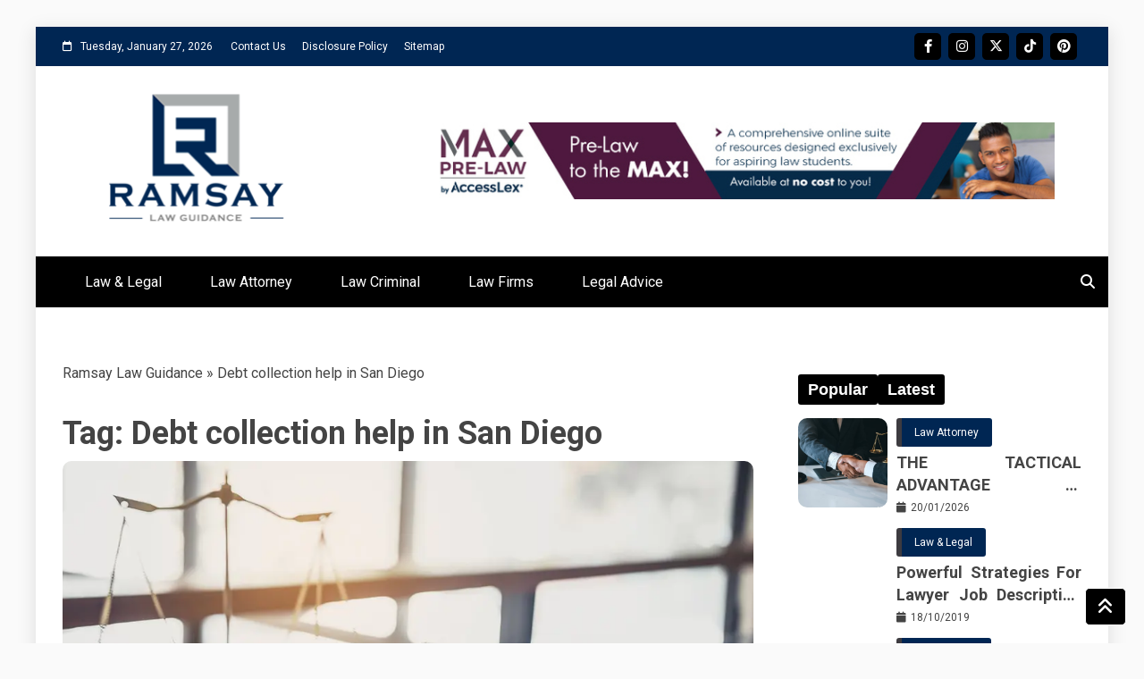

--- FILE ---
content_type: text/html; charset=UTF-8
request_url: https://stephenramsay.us/tag/debt-collection-help-in-san-diego/
body_size: 24431
content:
<!doctype html>
<html lang="en-US" prefix="og: https://ogp.me/ns#">

<head><meta charset="UTF-8"><script>if(navigator.userAgent.match(/MSIE|Internet Explorer/i)||navigator.userAgent.match(/Trident\/7\..*?rv:11/i)){var href=document.location.href;if(!href.match(/[?&]nowprocket/)){if(href.indexOf("?")==-1){if(href.indexOf("#")==-1){document.location.href=href+"?nowprocket=1"}else{document.location.href=href.replace("#","?nowprocket=1#")}}else{if(href.indexOf("#")==-1){document.location.href=href+"&nowprocket=1"}else{document.location.href=href.replace("#","&nowprocket=1#")}}}}</script><script>class RocketLazyLoadScripts{constructor(){this.v="1.2.4",this.triggerEvents=["keydown","mousedown","mousemove","touchmove","touchstart","touchend","wheel"],this.userEventHandler=this._triggerListener.bind(this),this.touchStartHandler=this._onTouchStart.bind(this),this.touchMoveHandler=this._onTouchMove.bind(this),this.touchEndHandler=this._onTouchEnd.bind(this),this.clickHandler=this._onClick.bind(this),this.interceptedClicks=[],window.addEventListener("pageshow",t=>{this.persisted=t.persisted}),window.addEventListener("DOMContentLoaded",()=>{this._preconnect3rdParties()}),this.delayedScripts={normal:[],async:[],defer:[]},this.trash=[],this.allJQueries=[]}_addUserInteractionListener(t){if(document.hidden){t._triggerListener();return}this.triggerEvents.forEach(e=>window.addEventListener(e,t.userEventHandler,{passive:!0})),window.addEventListener("touchstart",t.touchStartHandler,{passive:!0}),window.addEventListener("mousedown",t.touchStartHandler),document.addEventListener("visibilitychange",t.userEventHandler)}_removeUserInteractionListener(){this.triggerEvents.forEach(t=>window.removeEventListener(t,this.userEventHandler,{passive:!0})),document.removeEventListener("visibilitychange",this.userEventHandler)}_onTouchStart(t){"HTML"!==t.target.tagName&&(window.addEventListener("touchend",this.touchEndHandler),window.addEventListener("mouseup",this.touchEndHandler),window.addEventListener("touchmove",this.touchMoveHandler,{passive:!0}),window.addEventListener("mousemove",this.touchMoveHandler),t.target.addEventListener("click",this.clickHandler),this._renameDOMAttribute(t.target,"onclick","rocket-onclick"),this._pendingClickStarted())}_onTouchMove(t){window.removeEventListener("touchend",this.touchEndHandler),window.removeEventListener("mouseup",this.touchEndHandler),window.removeEventListener("touchmove",this.touchMoveHandler,{passive:!0}),window.removeEventListener("mousemove",this.touchMoveHandler),t.target.removeEventListener("click",this.clickHandler),this._renameDOMAttribute(t.target,"rocket-onclick","onclick"),this._pendingClickFinished()}_onTouchEnd(){window.removeEventListener("touchend",this.touchEndHandler),window.removeEventListener("mouseup",this.touchEndHandler),window.removeEventListener("touchmove",this.touchMoveHandler,{passive:!0}),window.removeEventListener("mousemove",this.touchMoveHandler)}_onClick(t){t.target.removeEventListener("click",this.clickHandler),this._renameDOMAttribute(t.target,"rocket-onclick","onclick"),this.interceptedClicks.push(t),t.preventDefault(),t.stopPropagation(),t.stopImmediatePropagation(),this._pendingClickFinished()}_replayClicks(){window.removeEventListener("touchstart",this.touchStartHandler,{passive:!0}),window.removeEventListener("mousedown",this.touchStartHandler),this.interceptedClicks.forEach(t=>{t.target.dispatchEvent(new MouseEvent("click",{view:t.view,bubbles:!0,cancelable:!0}))})}_waitForPendingClicks(){return new Promise(t=>{this._isClickPending?this._pendingClickFinished=t:t()})}_pendingClickStarted(){this._isClickPending=!0}_pendingClickFinished(){this._isClickPending=!1}_renameDOMAttribute(t,e,r){t.hasAttribute&&t.hasAttribute(e)&&(event.target.setAttribute(r,event.target.getAttribute(e)),event.target.removeAttribute(e))}_triggerListener(){this._removeUserInteractionListener(this),"loading"===document.readyState?document.addEventListener("DOMContentLoaded",this._loadEverythingNow.bind(this)):this._loadEverythingNow()}_preconnect3rdParties(){let t=[];document.querySelectorAll("script[type=rocketlazyloadscript][data-rocket-src]").forEach(e=>{let r=e.getAttribute("data-rocket-src");if(r&&0!==r.indexOf("data:")){0===r.indexOf("//")&&(r=location.protocol+r);try{let i=new URL(r).origin;i!==location.origin&&t.push({src:i,crossOrigin:e.crossOrigin||"module"===e.getAttribute("data-rocket-type")})}catch(n){}}}),t=[...new Map(t.map(t=>[JSON.stringify(t),t])).values()],this._batchInjectResourceHints(t,"preconnect")}async _loadEverythingNow(){this.lastBreath=Date.now(),this._delayEventListeners(),this._delayJQueryReady(this),this._handleDocumentWrite(),this._registerAllDelayedScripts(),this._preloadAllScripts(),await this._loadScriptsFromList(this.delayedScripts.normal),await this._loadScriptsFromList(this.delayedScripts.defer),await this._loadScriptsFromList(this.delayedScripts.async);try{await this._triggerDOMContentLoaded(),await this._pendingWebpackRequests(this),await this._triggerWindowLoad()}catch(t){console.error(t)}window.dispatchEvent(new Event("rocket-allScriptsLoaded")),this._waitForPendingClicks().then(()=>{this._replayClicks()}),this._emptyTrash()}_registerAllDelayedScripts(){document.querySelectorAll("script[type=rocketlazyloadscript]").forEach(t=>{t.hasAttribute("data-rocket-src")?t.hasAttribute("async")&&!1!==t.async?this.delayedScripts.async.push(t):t.hasAttribute("defer")&&!1!==t.defer||"module"===t.getAttribute("data-rocket-type")?this.delayedScripts.defer.push(t):this.delayedScripts.normal.push(t):this.delayedScripts.normal.push(t)})}async _transformScript(t){if(await this._littleBreath(),!0===t.noModule&&"noModule"in HTMLScriptElement.prototype){t.setAttribute("data-rocket-status","skipped");return}return new Promise(navigator.userAgent.indexOf("Firefox/")>0||""===navigator.vendor?e=>{let r=document.createElement("script");[...t.attributes].forEach(t=>{let e=t.nodeName;"type"!==e&&("data-rocket-type"===e&&(e="type"),"data-rocket-src"===e&&(e="src"),r.setAttribute(e,t.nodeValue))}),t.text&&(r.text=t.text),r.hasAttribute("src")?(r.addEventListener("load",e),r.addEventListener("error",e)):(r.text=t.text,e());try{t.parentNode.replaceChild(r,t)}catch(i){e()}}:e=>{function r(){t.setAttribute("data-rocket-status","failed"),e()}try{let i=t.getAttribute("data-rocket-type"),n=t.getAttribute("data-rocket-src");i?(t.type=i,t.removeAttribute("data-rocket-type")):t.removeAttribute("type"),t.addEventListener("load",function r(){t.setAttribute("data-rocket-status","executed"),e()}),t.addEventListener("error",r),n?(t.removeAttribute("data-rocket-src"),t.src=n):t.src="data:text/javascript;base64,"+window.btoa(unescape(encodeURIComponent(t.text)))}catch(s){r()}})}async _loadScriptsFromList(t){let e=t.shift();return e&&e.isConnected?(await this._transformScript(e),this._loadScriptsFromList(t)):Promise.resolve()}_preloadAllScripts(){this._batchInjectResourceHints([...this.delayedScripts.normal,...this.delayedScripts.defer,...this.delayedScripts.async],"preload")}_batchInjectResourceHints(t,e){var r=document.createDocumentFragment();t.forEach(t=>{let i=t.getAttribute&&t.getAttribute("data-rocket-src")||t.src;if(i){let n=document.createElement("link");n.href=i,n.rel=e,"preconnect"!==e&&(n.as="script"),t.getAttribute&&"module"===t.getAttribute("data-rocket-type")&&(n.crossOrigin=!0),t.crossOrigin&&(n.crossOrigin=t.crossOrigin),t.integrity&&(n.integrity=t.integrity),r.appendChild(n),this.trash.push(n)}}),document.head.appendChild(r)}_delayEventListeners(){let t={};function e(e,r){!function e(r){!t[r]&&(t[r]={originalFunctions:{add:r.addEventListener,remove:r.removeEventListener},eventsToRewrite:[]},r.addEventListener=function(){arguments[0]=i(arguments[0]),t[r].originalFunctions.add.apply(r,arguments)},r.removeEventListener=function(){arguments[0]=i(arguments[0]),t[r].originalFunctions.remove.apply(r,arguments)});function i(e){return t[r].eventsToRewrite.indexOf(e)>=0?"rocket-"+e:e}}(e),t[e].eventsToRewrite.push(r)}function r(t,e){let r=t[e];Object.defineProperty(t,e,{get:()=>r||function(){},set(i){t["rocket"+e]=r=i}})}e(document,"DOMContentLoaded"),e(window,"DOMContentLoaded"),e(window,"load"),e(window,"pageshow"),e(document,"readystatechange"),r(document,"onreadystatechange"),r(window,"onload"),r(window,"onpageshow")}_delayJQueryReady(t){let e;function r(t){return t.split(" ").map(t=>"load"===t||0===t.indexOf("load.")?"rocket-jquery-load":t).join(" ")}function i(i){if(i&&i.fn&&!t.allJQueries.includes(i)){i.fn.ready=i.fn.init.prototype.ready=function(e){return t.domReadyFired?e.bind(document)(i):document.addEventListener("rocket-DOMContentLoaded",()=>e.bind(document)(i)),i([])};let n=i.fn.on;i.fn.on=i.fn.init.prototype.on=function(){return this[0]===window&&("string"==typeof arguments[0]||arguments[0]instanceof String?arguments[0]=r(arguments[0]):"object"==typeof arguments[0]&&Object.keys(arguments[0]).forEach(t=>{let e=arguments[0][t];delete arguments[0][t],arguments[0][r(t)]=e})),n.apply(this,arguments),this},t.allJQueries.push(i)}e=i}i(window.jQuery),Object.defineProperty(window,"jQuery",{get:()=>e,set(t){i(t)}})}async _pendingWebpackRequests(t){let e=document.querySelector("script[data-webpack]");async function r(){return new Promise(t=>{e.addEventListener("load",t),e.addEventListener("error",t)})}e&&(await r(),await t._requestAnimFrame(),await t._pendingWebpackRequests(t))}async _triggerDOMContentLoaded(){this.domReadyFired=!0,await this._littleBreath(),document.dispatchEvent(new Event("rocket-DOMContentLoaded")),await this._littleBreath(),window.dispatchEvent(new Event("rocket-DOMContentLoaded")),await this._littleBreath(),document.dispatchEvent(new Event("rocket-readystatechange")),await this._littleBreath(),document.rocketonreadystatechange&&document.rocketonreadystatechange()}async _triggerWindowLoad(){await this._littleBreath(),window.dispatchEvent(new Event("rocket-load")),await this._littleBreath(),window.rocketonload&&window.rocketonload(),await this._littleBreath(),this.allJQueries.forEach(t=>t(window).trigger("rocket-jquery-load")),await this._littleBreath();let t=new Event("rocket-pageshow");t.persisted=this.persisted,window.dispatchEvent(t),await this._littleBreath(),window.rocketonpageshow&&window.rocketonpageshow({persisted:this.persisted})}_handleDocumentWrite(){let t=new Map;document.write=document.writeln=function(e){let r=document.currentScript;r||console.error("WPRocket unable to document.write this: "+e);let i=document.createRange(),n=r.parentElement,s=t.get(r);void 0===s&&(s=r.nextSibling,t.set(r,s));let a=document.createDocumentFragment();i.setStart(a,0),a.appendChild(i.createContextualFragment(e)),n.insertBefore(a,s)}}async _littleBreath(){Date.now()-this.lastBreath>45&&(await this._requestAnimFrame(),this.lastBreath=Date.now())}async _requestAnimFrame(){return document.hidden?new Promise(t=>setTimeout(t)):new Promise(t=>requestAnimationFrame(t))}_emptyTrash(){this.trash.forEach(t=>t.remove())}static run(){let t=new RocketLazyLoadScripts;t._addUserInteractionListener(t)}}RocketLazyLoadScripts.run();</script>
    
    <meta name="viewport" content="width=device-width, initial-scale=1">
    <link rel="profile" href="https://gmpg.org/xfn/11">

    
<!-- Search Engine Optimization by Rank Math PRO - https://rankmath.com/ -->
<title>Debt Collection Help In San Diego | Ramsay Law Guidance</title><link rel="preload" as="style" href="https://fonts.googleapis.com/css?family=Roboto%3A400%2C500%2C300%2C700%2C400italic&#038;display=swap" /><link rel="stylesheet" href="https://fonts.googleapis.com/css?family=Roboto%3A400%2C500%2C300%2C700%2C400italic&#038;display=swap" media="print" onload="this.media='all'" /><noscript><link rel="stylesheet" href="https://fonts.googleapis.com/css?family=Roboto%3A400%2C500%2C300%2C700%2C400italic&#038;display=swap" /></noscript>
<meta name="robots" content="follow, index, max-snippet:-1, max-video-preview:-1, max-image-preview:large"/>
<link rel="canonical" href="https://stephenramsay.us/tag/debt-collection-help-in-san-diego/" />
<meta property="og:locale" content="en_US" />
<meta property="og:type" content="article" />
<meta property="og:title" content="Debt Collection Help In San Diego | Ramsay Law Guidance" />
<meta property="og:url" content="https://stephenramsay.us/tag/debt-collection-help-in-san-diego/" />
<meta property="og:site_name" content="Ramsay Law Guidance" />
<meta name="twitter:card" content="summary_large_image" />
<meta name="twitter:title" content="Debt Collection Help In San Diego | Ramsay Law Guidance" />
<meta name="twitter:label1" content="Posts" />
<meta name="twitter:data1" content="1" />
<script type="application/ld+json" class="rank-math-schema-pro">{"@context":"https://schema.org","@graph":[{"@type":"Organization","@id":"https://stephenramsay.us/#organization","name":"Ramsay Law Guidance"},{"@type":"WebSite","@id":"https://stephenramsay.us/#website","url":"https://stephenramsay.us","name":"Ramsay Law Guidance","publisher":{"@id":"https://stephenramsay.us/#organization"},"inLanguage":"en-US"},{"@type":"BreadcrumbList","@id":"https://stephenramsay.us/tag/debt-collection-help-in-san-diego/#breadcrumb","itemListElement":[{"@type":"ListItem","position":"1","item":{"@id":"https://stephenramsay.us/","name":"Ramsay Law Guidance"}},{"@type":"ListItem","position":"2","item":{"@id":"https://stephenramsay.us/tag/debt-collection-help-in-san-diego/","name":"Debt collection help in San Diego"}}]},{"@type":"CollectionPage","@id":"https://stephenramsay.us/tag/debt-collection-help-in-san-diego/#webpage","url":"https://stephenramsay.us/tag/debt-collection-help-in-san-diego/","name":"Debt Collection Help In San Diego | Ramsay Law Guidance","isPartOf":{"@id":"https://stephenramsay.us/#website"},"inLanguage":"en-US","breadcrumb":{"@id":"https://stephenramsay.us/tag/debt-collection-help-in-san-diego/#breadcrumb"}}]}</script>
<!-- /Rank Math WordPress SEO plugin -->

<link rel='dns-prefetch' href='//fonts.googleapis.com' />
<link href='https://fonts.gstatic.com' crossorigin rel='preconnect' />
<link rel="alternate" type="application/rss+xml" title="Ramsay Law Guidance &raquo; Feed" href="https://stephenramsay.us/feed/" />
<link rel="alternate" type="application/rss+xml" title="Ramsay Law Guidance &raquo; Comments Feed" href="https://stephenramsay.us/comments/feed/" />
<link rel="alternate" type="application/rss+xml" title="Ramsay Law Guidance &raquo; Debt collection help in San Diego Tag Feed" href="https://stephenramsay.us/tag/debt-collection-help-in-san-diego/feed/" />
<style id='wp-img-auto-sizes-contain-inline-css' type='text/css'>
img:is([sizes=auto i],[sizes^="auto," i]){contain-intrinsic-size:3000px 1500px}
/*# sourceURL=wp-img-auto-sizes-contain-inline-css */
</style>
<style id='wp-emoji-styles-inline-css' type='text/css'>

	img.wp-smiley, img.emoji {
		display: inline !important;
		border: none !important;
		box-shadow: none !important;
		height: 1em !important;
		width: 1em !important;
		margin: 0 0.07em !important;
		vertical-align: -0.1em !important;
		background: none !important;
		padding: 0 !important;
	}
/*# sourceURL=wp-emoji-styles-inline-css */
</style>
<style id='wp-block-library-inline-css' type='text/css'>
:root{--wp-block-synced-color:#7a00df;--wp-block-synced-color--rgb:122,0,223;--wp-bound-block-color:var(--wp-block-synced-color);--wp-editor-canvas-background:#ddd;--wp-admin-theme-color:#007cba;--wp-admin-theme-color--rgb:0,124,186;--wp-admin-theme-color-darker-10:#006ba1;--wp-admin-theme-color-darker-10--rgb:0,107,160.5;--wp-admin-theme-color-darker-20:#005a87;--wp-admin-theme-color-darker-20--rgb:0,90,135;--wp-admin-border-width-focus:2px}@media (min-resolution:192dpi){:root{--wp-admin-border-width-focus:1.5px}}.wp-element-button{cursor:pointer}:root .has-very-light-gray-background-color{background-color:#eee}:root .has-very-dark-gray-background-color{background-color:#313131}:root .has-very-light-gray-color{color:#eee}:root .has-very-dark-gray-color{color:#313131}:root .has-vivid-green-cyan-to-vivid-cyan-blue-gradient-background{background:linear-gradient(135deg,#00d084,#0693e3)}:root .has-purple-crush-gradient-background{background:linear-gradient(135deg,#34e2e4,#4721fb 50%,#ab1dfe)}:root .has-hazy-dawn-gradient-background{background:linear-gradient(135deg,#faaca8,#dad0ec)}:root .has-subdued-olive-gradient-background{background:linear-gradient(135deg,#fafae1,#67a671)}:root .has-atomic-cream-gradient-background{background:linear-gradient(135deg,#fdd79a,#004a59)}:root .has-nightshade-gradient-background{background:linear-gradient(135deg,#330968,#31cdcf)}:root .has-midnight-gradient-background{background:linear-gradient(135deg,#020381,#2874fc)}:root{--wp--preset--font-size--normal:16px;--wp--preset--font-size--huge:42px}.has-regular-font-size{font-size:1em}.has-larger-font-size{font-size:2.625em}.has-normal-font-size{font-size:var(--wp--preset--font-size--normal)}.has-huge-font-size{font-size:var(--wp--preset--font-size--huge)}.has-text-align-center{text-align:center}.has-text-align-left{text-align:left}.has-text-align-right{text-align:right}.has-fit-text{white-space:nowrap!important}#end-resizable-editor-section{display:none}.aligncenter{clear:both}.items-justified-left{justify-content:flex-start}.items-justified-center{justify-content:center}.items-justified-right{justify-content:flex-end}.items-justified-space-between{justify-content:space-between}.screen-reader-text{border:0;clip-path:inset(50%);height:1px;margin:-1px;overflow:hidden;padding:0;position:absolute;width:1px;word-wrap:normal!important}.screen-reader-text:focus{background-color:#ddd;clip-path:none;color:#444;display:block;font-size:1em;height:auto;left:5px;line-height:normal;padding:15px 23px 14px;text-decoration:none;top:5px;width:auto;z-index:100000}html :where(.has-border-color){border-style:solid}html :where([style*=border-top-color]){border-top-style:solid}html :where([style*=border-right-color]){border-right-style:solid}html :where([style*=border-bottom-color]){border-bottom-style:solid}html :where([style*=border-left-color]){border-left-style:solid}html :where([style*=border-width]){border-style:solid}html :where([style*=border-top-width]){border-top-style:solid}html :where([style*=border-right-width]){border-right-style:solid}html :where([style*=border-bottom-width]){border-bottom-style:solid}html :where([style*=border-left-width]){border-left-style:solid}html :where(img[class*=wp-image-]){height:auto;max-width:100%}:where(figure){margin:0 0 1em}html :where(.is-position-sticky){--wp-admin--admin-bar--position-offset:var(--wp-admin--admin-bar--height,0px)}@media screen and (max-width:600px){html :where(.is-position-sticky){--wp-admin--admin-bar--position-offset:0px}}

/*# sourceURL=wp-block-library-inline-css */
</style><style id='wp-block-archives-inline-css' type='text/css'>
.wp-block-archives{box-sizing:border-box}.wp-block-archives-dropdown label{display:block}
/*# sourceURL=https://stephenramsay.us/wp-includes/blocks/archives/style.min.css */
</style>
<style id='wp-block-image-inline-css' type='text/css'>
.wp-block-image>a,.wp-block-image>figure>a{display:inline-block}.wp-block-image img{box-sizing:border-box;height:auto;max-width:100%;vertical-align:bottom}@media not (prefers-reduced-motion){.wp-block-image img.hide{visibility:hidden}.wp-block-image img.show{animation:show-content-image .4s}}.wp-block-image[style*=border-radius] img,.wp-block-image[style*=border-radius]>a{border-radius:inherit}.wp-block-image.has-custom-border img{box-sizing:border-box}.wp-block-image.aligncenter{text-align:center}.wp-block-image.alignfull>a,.wp-block-image.alignwide>a{width:100%}.wp-block-image.alignfull img,.wp-block-image.alignwide img{height:auto;width:100%}.wp-block-image .aligncenter,.wp-block-image .alignleft,.wp-block-image .alignright,.wp-block-image.aligncenter,.wp-block-image.alignleft,.wp-block-image.alignright{display:table}.wp-block-image .aligncenter>figcaption,.wp-block-image .alignleft>figcaption,.wp-block-image .alignright>figcaption,.wp-block-image.aligncenter>figcaption,.wp-block-image.alignleft>figcaption,.wp-block-image.alignright>figcaption{caption-side:bottom;display:table-caption}.wp-block-image .alignleft{float:left;margin:.5em 1em .5em 0}.wp-block-image .alignright{float:right;margin:.5em 0 .5em 1em}.wp-block-image .aligncenter{margin-left:auto;margin-right:auto}.wp-block-image :where(figcaption){margin-bottom:1em;margin-top:.5em}.wp-block-image.is-style-circle-mask img{border-radius:9999px}@supports ((-webkit-mask-image:none) or (mask-image:none)) or (-webkit-mask-image:none){.wp-block-image.is-style-circle-mask img{border-radius:0;-webkit-mask-image:url('data:image/svg+xml;utf8,<svg viewBox="0 0 100 100" xmlns="http://www.w3.org/2000/svg"><circle cx="50" cy="50" r="50"/></svg>');mask-image:url('data:image/svg+xml;utf8,<svg viewBox="0 0 100 100" xmlns="http://www.w3.org/2000/svg"><circle cx="50" cy="50" r="50"/></svg>');mask-mode:alpha;-webkit-mask-position:center;mask-position:center;-webkit-mask-repeat:no-repeat;mask-repeat:no-repeat;-webkit-mask-size:contain;mask-size:contain}}:root :where(.wp-block-image.is-style-rounded img,.wp-block-image .is-style-rounded img){border-radius:9999px}.wp-block-image figure{margin:0}.wp-lightbox-container{display:flex;flex-direction:column;position:relative}.wp-lightbox-container img{cursor:zoom-in}.wp-lightbox-container img:hover+button{opacity:1}.wp-lightbox-container button{align-items:center;backdrop-filter:blur(16px) saturate(180%);background-color:#5a5a5a40;border:none;border-radius:4px;cursor:zoom-in;display:flex;height:20px;justify-content:center;opacity:0;padding:0;position:absolute;right:16px;text-align:center;top:16px;width:20px;z-index:100}@media not (prefers-reduced-motion){.wp-lightbox-container button{transition:opacity .2s ease}}.wp-lightbox-container button:focus-visible{outline:3px auto #5a5a5a40;outline:3px auto -webkit-focus-ring-color;outline-offset:3px}.wp-lightbox-container button:hover{cursor:pointer;opacity:1}.wp-lightbox-container button:focus{opacity:1}.wp-lightbox-container button:focus,.wp-lightbox-container button:hover,.wp-lightbox-container button:not(:hover):not(:active):not(.has-background){background-color:#5a5a5a40;border:none}.wp-lightbox-overlay{box-sizing:border-box;cursor:zoom-out;height:100vh;left:0;overflow:hidden;position:fixed;top:0;visibility:hidden;width:100%;z-index:100000}.wp-lightbox-overlay .close-button{align-items:center;cursor:pointer;display:flex;justify-content:center;min-height:40px;min-width:40px;padding:0;position:absolute;right:calc(env(safe-area-inset-right) + 16px);top:calc(env(safe-area-inset-top) + 16px);z-index:5000000}.wp-lightbox-overlay .close-button:focus,.wp-lightbox-overlay .close-button:hover,.wp-lightbox-overlay .close-button:not(:hover):not(:active):not(.has-background){background:none;border:none}.wp-lightbox-overlay .lightbox-image-container{height:var(--wp--lightbox-container-height);left:50%;overflow:hidden;position:absolute;top:50%;transform:translate(-50%,-50%);transform-origin:top left;width:var(--wp--lightbox-container-width);z-index:9999999999}.wp-lightbox-overlay .wp-block-image{align-items:center;box-sizing:border-box;display:flex;height:100%;justify-content:center;margin:0;position:relative;transform-origin:0 0;width:100%;z-index:3000000}.wp-lightbox-overlay .wp-block-image img{height:var(--wp--lightbox-image-height);min-height:var(--wp--lightbox-image-height);min-width:var(--wp--lightbox-image-width);width:var(--wp--lightbox-image-width)}.wp-lightbox-overlay .wp-block-image figcaption{display:none}.wp-lightbox-overlay button{background:none;border:none}.wp-lightbox-overlay .scrim{background-color:#fff;height:100%;opacity:.9;position:absolute;width:100%;z-index:2000000}.wp-lightbox-overlay.active{visibility:visible}@media not (prefers-reduced-motion){.wp-lightbox-overlay.active{animation:turn-on-visibility .25s both}.wp-lightbox-overlay.active img{animation:turn-on-visibility .35s both}.wp-lightbox-overlay.show-closing-animation:not(.active){animation:turn-off-visibility .35s both}.wp-lightbox-overlay.show-closing-animation:not(.active) img{animation:turn-off-visibility .25s both}.wp-lightbox-overlay.zoom.active{animation:none;opacity:1;visibility:visible}.wp-lightbox-overlay.zoom.active .lightbox-image-container{animation:lightbox-zoom-in .4s}.wp-lightbox-overlay.zoom.active .lightbox-image-container img{animation:none}.wp-lightbox-overlay.zoom.active .scrim{animation:turn-on-visibility .4s forwards}.wp-lightbox-overlay.zoom.show-closing-animation:not(.active){animation:none}.wp-lightbox-overlay.zoom.show-closing-animation:not(.active) .lightbox-image-container{animation:lightbox-zoom-out .4s}.wp-lightbox-overlay.zoom.show-closing-animation:not(.active) .lightbox-image-container img{animation:none}.wp-lightbox-overlay.zoom.show-closing-animation:not(.active) .scrim{animation:turn-off-visibility .4s forwards}}@keyframes show-content-image{0%{visibility:hidden}99%{visibility:hidden}to{visibility:visible}}@keyframes turn-on-visibility{0%{opacity:0}to{opacity:1}}@keyframes turn-off-visibility{0%{opacity:1;visibility:visible}99%{opacity:0;visibility:visible}to{opacity:0;visibility:hidden}}@keyframes lightbox-zoom-in{0%{transform:translate(calc((-100vw + var(--wp--lightbox-scrollbar-width))/2 + var(--wp--lightbox-initial-left-position)),calc(-50vh + var(--wp--lightbox-initial-top-position))) scale(var(--wp--lightbox-scale))}to{transform:translate(-50%,-50%) scale(1)}}@keyframes lightbox-zoom-out{0%{transform:translate(-50%,-50%) scale(1);visibility:visible}99%{visibility:visible}to{transform:translate(calc((-100vw + var(--wp--lightbox-scrollbar-width))/2 + var(--wp--lightbox-initial-left-position)),calc(-50vh + var(--wp--lightbox-initial-top-position))) scale(var(--wp--lightbox-scale));visibility:hidden}}
/*# sourceURL=https://stephenramsay.us/wp-includes/blocks/image/style.min.css */
</style>
<style id='wp-block-image-theme-inline-css' type='text/css'>
:root :where(.wp-block-image figcaption){color:#555;font-size:13px;text-align:center}.is-dark-theme :root :where(.wp-block-image figcaption){color:#ffffffa6}.wp-block-image{margin:0 0 1em}
/*# sourceURL=https://stephenramsay.us/wp-includes/blocks/image/theme.min.css */
</style>
<style id='wp-block-latest-posts-inline-css' type='text/css'>
.wp-block-latest-posts{box-sizing:border-box}.wp-block-latest-posts.alignleft{margin-right:2em}.wp-block-latest-posts.alignright{margin-left:2em}.wp-block-latest-posts.wp-block-latest-posts__list{list-style:none}.wp-block-latest-posts.wp-block-latest-posts__list li{clear:both;overflow-wrap:break-word}.wp-block-latest-posts.is-grid{display:flex;flex-wrap:wrap}.wp-block-latest-posts.is-grid li{margin:0 1.25em 1.25em 0;width:100%}@media (min-width:600px){.wp-block-latest-posts.columns-2 li{width:calc(50% - .625em)}.wp-block-latest-posts.columns-2 li:nth-child(2n){margin-right:0}.wp-block-latest-posts.columns-3 li{width:calc(33.33333% - .83333em)}.wp-block-latest-posts.columns-3 li:nth-child(3n){margin-right:0}.wp-block-latest-posts.columns-4 li{width:calc(25% - .9375em)}.wp-block-latest-posts.columns-4 li:nth-child(4n){margin-right:0}.wp-block-latest-posts.columns-5 li{width:calc(20% - 1em)}.wp-block-latest-posts.columns-5 li:nth-child(5n){margin-right:0}.wp-block-latest-posts.columns-6 li{width:calc(16.66667% - 1.04167em)}.wp-block-latest-posts.columns-6 li:nth-child(6n){margin-right:0}}:root :where(.wp-block-latest-posts.is-grid){padding:0}:root :where(.wp-block-latest-posts.wp-block-latest-posts__list){padding-left:0}.wp-block-latest-posts__post-author,.wp-block-latest-posts__post-date{display:block;font-size:.8125em}.wp-block-latest-posts__post-excerpt,.wp-block-latest-posts__post-full-content{margin-bottom:1em;margin-top:.5em}.wp-block-latest-posts__featured-image a{display:inline-block}.wp-block-latest-posts__featured-image img{height:auto;max-width:100%;width:auto}.wp-block-latest-posts__featured-image.alignleft{float:left;margin-right:1em}.wp-block-latest-posts__featured-image.alignright{float:right;margin-left:1em}.wp-block-latest-posts__featured-image.aligncenter{margin-bottom:1em;text-align:center}
/*# sourceURL=https://stephenramsay.us/wp-includes/blocks/latest-posts/style.min.css */
</style>
<style id='wp-block-tag-cloud-inline-css' type='text/css'>
.wp-block-tag-cloud{box-sizing:border-box}.wp-block-tag-cloud.aligncenter{justify-content:center;text-align:center}.wp-block-tag-cloud a{display:inline-block;margin-right:5px}.wp-block-tag-cloud span{display:inline-block;margin-left:5px;text-decoration:none}:root :where(.wp-block-tag-cloud.is-style-outline){display:flex;flex-wrap:wrap;gap:1ch}:root :where(.wp-block-tag-cloud.is-style-outline a){border:1px solid;font-size:unset!important;margin-right:0;padding:1ch 2ch;text-decoration:none!important}
/*# sourceURL=https://stephenramsay.us/wp-includes/blocks/tag-cloud/style.min.css */
</style>
<style id='global-styles-inline-css' type='text/css'>
:root{--wp--preset--aspect-ratio--square: 1;--wp--preset--aspect-ratio--4-3: 4/3;--wp--preset--aspect-ratio--3-4: 3/4;--wp--preset--aspect-ratio--3-2: 3/2;--wp--preset--aspect-ratio--2-3: 2/3;--wp--preset--aspect-ratio--16-9: 16/9;--wp--preset--aspect-ratio--9-16: 9/16;--wp--preset--color--black: #000000;--wp--preset--color--cyan-bluish-gray: #abb8c3;--wp--preset--color--white: #ffffff;--wp--preset--color--pale-pink: #f78da7;--wp--preset--color--vivid-red: #cf2e2e;--wp--preset--color--luminous-vivid-orange: #ff6900;--wp--preset--color--luminous-vivid-amber: #fcb900;--wp--preset--color--light-green-cyan: #7bdcb5;--wp--preset--color--vivid-green-cyan: #00d084;--wp--preset--color--pale-cyan-blue: #8ed1fc;--wp--preset--color--vivid-cyan-blue: #0693e3;--wp--preset--color--vivid-purple: #9b51e0;--wp--preset--gradient--vivid-cyan-blue-to-vivid-purple: linear-gradient(135deg,rgb(6,147,227) 0%,rgb(155,81,224) 100%);--wp--preset--gradient--light-green-cyan-to-vivid-green-cyan: linear-gradient(135deg,rgb(122,220,180) 0%,rgb(0,208,130) 100%);--wp--preset--gradient--luminous-vivid-amber-to-luminous-vivid-orange: linear-gradient(135deg,rgb(252,185,0) 0%,rgb(255,105,0) 100%);--wp--preset--gradient--luminous-vivid-orange-to-vivid-red: linear-gradient(135deg,rgb(255,105,0) 0%,rgb(207,46,46) 100%);--wp--preset--gradient--very-light-gray-to-cyan-bluish-gray: linear-gradient(135deg,rgb(238,238,238) 0%,rgb(169,184,195) 100%);--wp--preset--gradient--cool-to-warm-spectrum: linear-gradient(135deg,rgb(74,234,220) 0%,rgb(151,120,209) 20%,rgb(207,42,186) 40%,rgb(238,44,130) 60%,rgb(251,105,98) 80%,rgb(254,248,76) 100%);--wp--preset--gradient--blush-light-purple: linear-gradient(135deg,rgb(255,206,236) 0%,rgb(152,150,240) 100%);--wp--preset--gradient--blush-bordeaux: linear-gradient(135deg,rgb(254,205,165) 0%,rgb(254,45,45) 50%,rgb(107,0,62) 100%);--wp--preset--gradient--luminous-dusk: linear-gradient(135deg,rgb(255,203,112) 0%,rgb(199,81,192) 50%,rgb(65,88,208) 100%);--wp--preset--gradient--pale-ocean: linear-gradient(135deg,rgb(255,245,203) 0%,rgb(182,227,212) 50%,rgb(51,167,181) 100%);--wp--preset--gradient--electric-grass: linear-gradient(135deg,rgb(202,248,128) 0%,rgb(113,206,126) 100%);--wp--preset--gradient--midnight: linear-gradient(135deg,rgb(2,3,129) 0%,rgb(40,116,252) 100%);--wp--preset--font-size--small: 13px;--wp--preset--font-size--medium: 20px;--wp--preset--font-size--large: 36px;--wp--preset--font-size--x-large: 42px;--wp--preset--spacing--20: 0.44rem;--wp--preset--spacing--30: 0.67rem;--wp--preset--spacing--40: 1rem;--wp--preset--spacing--50: 1.5rem;--wp--preset--spacing--60: 2.25rem;--wp--preset--spacing--70: 3.38rem;--wp--preset--spacing--80: 5.06rem;--wp--preset--shadow--natural: 6px 6px 9px rgba(0, 0, 0, 0.2);--wp--preset--shadow--deep: 12px 12px 50px rgba(0, 0, 0, 0.4);--wp--preset--shadow--sharp: 6px 6px 0px rgba(0, 0, 0, 0.2);--wp--preset--shadow--outlined: 6px 6px 0px -3px rgb(255, 255, 255), 6px 6px rgb(0, 0, 0);--wp--preset--shadow--crisp: 6px 6px 0px rgb(0, 0, 0);}:where(.is-layout-flex){gap: 0.5em;}:where(.is-layout-grid){gap: 0.5em;}body .is-layout-flex{display: flex;}.is-layout-flex{flex-wrap: wrap;align-items: center;}.is-layout-flex > :is(*, div){margin: 0;}body .is-layout-grid{display: grid;}.is-layout-grid > :is(*, div){margin: 0;}:where(.wp-block-columns.is-layout-flex){gap: 2em;}:where(.wp-block-columns.is-layout-grid){gap: 2em;}:where(.wp-block-post-template.is-layout-flex){gap: 1.25em;}:where(.wp-block-post-template.is-layout-grid){gap: 1.25em;}.has-black-color{color: var(--wp--preset--color--black) !important;}.has-cyan-bluish-gray-color{color: var(--wp--preset--color--cyan-bluish-gray) !important;}.has-white-color{color: var(--wp--preset--color--white) !important;}.has-pale-pink-color{color: var(--wp--preset--color--pale-pink) !important;}.has-vivid-red-color{color: var(--wp--preset--color--vivid-red) !important;}.has-luminous-vivid-orange-color{color: var(--wp--preset--color--luminous-vivid-orange) !important;}.has-luminous-vivid-amber-color{color: var(--wp--preset--color--luminous-vivid-amber) !important;}.has-light-green-cyan-color{color: var(--wp--preset--color--light-green-cyan) !important;}.has-vivid-green-cyan-color{color: var(--wp--preset--color--vivid-green-cyan) !important;}.has-pale-cyan-blue-color{color: var(--wp--preset--color--pale-cyan-blue) !important;}.has-vivid-cyan-blue-color{color: var(--wp--preset--color--vivid-cyan-blue) !important;}.has-vivid-purple-color{color: var(--wp--preset--color--vivid-purple) !important;}.has-black-background-color{background-color: var(--wp--preset--color--black) !important;}.has-cyan-bluish-gray-background-color{background-color: var(--wp--preset--color--cyan-bluish-gray) !important;}.has-white-background-color{background-color: var(--wp--preset--color--white) !important;}.has-pale-pink-background-color{background-color: var(--wp--preset--color--pale-pink) !important;}.has-vivid-red-background-color{background-color: var(--wp--preset--color--vivid-red) !important;}.has-luminous-vivid-orange-background-color{background-color: var(--wp--preset--color--luminous-vivid-orange) !important;}.has-luminous-vivid-amber-background-color{background-color: var(--wp--preset--color--luminous-vivid-amber) !important;}.has-light-green-cyan-background-color{background-color: var(--wp--preset--color--light-green-cyan) !important;}.has-vivid-green-cyan-background-color{background-color: var(--wp--preset--color--vivid-green-cyan) !important;}.has-pale-cyan-blue-background-color{background-color: var(--wp--preset--color--pale-cyan-blue) !important;}.has-vivid-cyan-blue-background-color{background-color: var(--wp--preset--color--vivid-cyan-blue) !important;}.has-vivid-purple-background-color{background-color: var(--wp--preset--color--vivid-purple) !important;}.has-black-border-color{border-color: var(--wp--preset--color--black) !important;}.has-cyan-bluish-gray-border-color{border-color: var(--wp--preset--color--cyan-bluish-gray) !important;}.has-white-border-color{border-color: var(--wp--preset--color--white) !important;}.has-pale-pink-border-color{border-color: var(--wp--preset--color--pale-pink) !important;}.has-vivid-red-border-color{border-color: var(--wp--preset--color--vivid-red) !important;}.has-luminous-vivid-orange-border-color{border-color: var(--wp--preset--color--luminous-vivid-orange) !important;}.has-luminous-vivid-amber-border-color{border-color: var(--wp--preset--color--luminous-vivid-amber) !important;}.has-light-green-cyan-border-color{border-color: var(--wp--preset--color--light-green-cyan) !important;}.has-vivid-green-cyan-border-color{border-color: var(--wp--preset--color--vivid-green-cyan) !important;}.has-pale-cyan-blue-border-color{border-color: var(--wp--preset--color--pale-cyan-blue) !important;}.has-vivid-cyan-blue-border-color{border-color: var(--wp--preset--color--vivid-cyan-blue) !important;}.has-vivid-purple-border-color{border-color: var(--wp--preset--color--vivid-purple) !important;}.has-vivid-cyan-blue-to-vivid-purple-gradient-background{background: var(--wp--preset--gradient--vivid-cyan-blue-to-vivid-purple) !important;}.has-light-green-cyan-to-vivid-green-cyan-gradient-background{background: var(--wp--preset--gradient--light-green-cyan-to-vivid-green-cyan) !important;}.has-luminous-vivid-amber-to-luminous-vivid-orange-gradient-background{background: var(--wp--preset--gradient--luminous-vivid-amber-to-luminous-vivid-orange) !important;}.has-luminous-vivid-orange-to-vivid-red-gradient-background{background: var(--wp--preset--gradient--luminous-vivid-orange-to-vivid-red) !important;}.has-very-light-gray-to-cyan-bluish-gray-gradient-background{background: var(--wp--preset--gradient--very-light-gray-to-cyan-bluish-gray) !important;}.has-cool-to-warm-spectrum-gradient-background{background: var(--wp--preset--gradient--cool-to-warm-spectrum) !important;}.has-blush-light-purple-gradient-background{background: var(--wp--preset--gradient--blush-light-purple) !important;}.has-blush-bordeaux-gradient-background{background: var(--wp--preset--gradient--blush-bordeaux) !important;}.has-luminous-dusk-gradient-background{background: var(--wp--preset--gradient--luminous-dusk) !important;}.has-pale-ocean-gradient-background{background: var(--wp--preset--gradient--pale-ocean) !important;}.has-electric-grass-gradient-background{background: var(--wp--preset--gradient--electric-grass) !important;}.has-midnight-gradient-background{background: var(--wp--preset--gradient--midnight) !important;}.has-small-font-size{font-size: var(--wp--preset--font-size--small) !important;}.has-medium-font-size{font-size: var(--wp--preset--font-size--medium) !important;}.has-large-font-size{font-size: var(--wp--preset--font-size--large) !important;}.has-x-large-font-size{font-size: var(--wp--preset--font-size--x-large) !important;}
/*# sourceURL=global-styles-inline-css */
</style>

<style id='classic-theme-styles-inline-css' type='text/css'>
/*! This file is auto-generated */
.wp-block-button__link{color:#fff;background-color:#32373c;border-radius:9999px;box-shadow:none;text-decoration:none;padding:calc(.667em + 2px) calc(1.333em + 2px);font-size:1.125em}.wp-block-file__button{background:#32373c;color:#fff;text-decoration:none}
/*# sourceURL=/wp-includes/css/classic-themes.min.css */
</style>

<link data-minify="1" rel='stylesheet' id='font-awesome-6-css' href='https://stephenramsay.us/wp-content/cache/min/1/wp-content/themes/allure-news/candidthemes/assets/framework/font-awesome-6/css/all.min.css?ver=1754037971' type='text/css' media='all' />
<link data-minify="1" rel='stylesheet' id='slick-css-css' href='https://stephenramsay.us/wp-content/cache/min/1/wp-content/themes/allure-news/candidthemes/assets/framework/slick/slick.css?ver=1754037971' type='text/css' media='all' />
<link data-minify="1" rel='stylesheet' id='slick-theme-css-css' href='https://stephenramsay.us/wp-content/cache/min/1/wp-content/themes/allure-news/candidthemes/assets/framework/slick/slick-theme.css?ver=1754037971' type='text/css' media='all' />
<link data-minify="1" rel='stylesheet' id='allure-news-style-css' href='https://stephenramsay.us/wp-content/cache/min/1/wp-content/themes/allure-news/style.css?ver=1754037971' type='text/css' media='all' />
<style id='allure-news-style-inline-css' type='text/css'>
.site-branding h1, .site-branding p.site-title,.ct-dark-mode .site-title a, .site-title, .site-title a, .site-title a:hover, .site-title a:visited:hover { color: #blank; }.entry-content a, .entry-title a:hover, .related-title a:hover, .posts-navigation .nav-previous a:hover, .post-navigation .nav-previous a:hover, .posts-navigation .nav-next a:hover, .post-navigation .nav-next a:hover, #comments .comment-content a:hover, #comments .comment-author a:hover, .offcanvas-menu nav ul.top-menu li a:hover, .offcanvas-menu nav ul.top-menu li.current-menu-item > a, .error-404-title, #allure-news-breadcrumbs a:hover, .entry-content a.read-more-text:hover, a:hover, a:visited:hover, .widget_allure_news_category_tabbed_widget.widget ul.ct-nav-tabs li a, #fg-load, .ct-post-carousel .slick-next:before,
            .ct-post-carousel .slick-prev:before, .cate-tabs-nav li.ui-state-active a, .ct-menu-search .search-icon-box:hover, .allure-news-social-top .allure-news-menu-social li a:hover:before, .ct-post-overlay .post-content a:hover, .ct-post-overlay .post-content a:visited:hover { color : #002653; }.candid-allure-post-format, #toTop:hover, .menu-social-menu-container .social-menu a:hover, .allure_news_widget_author ul.menu a:hover, .cat-links a, .allure-news-featured-block .allure-news-col-2 .candid-allure-post-format, .top-bar, .trending-title, input[type="submit"], ::selection, .breadcrumbs span.breadcrumb, article.sticky .allure-news-content-container, .candid-pagination .page-numbers.current, .candid-pagination .page-numbers:hover, .ct-title-head, .widget-title:before, .widget ul.ct-nav-tabs:before, .widget ul.ct-nav-tabs li.ct-title-head:hover, .widget ul.ct-nav-tabs li.ct-title-head.ui-tabs-active, .main-navigation ul li a:before, .main-navigation ul li.current-menu-item a:before, .search-form input[type='submit']:hover { background-color : #002653; }.candid-allure-post-format, .allure-news-featured-block .allure-news-col-2 .candid-allure-post-format, blockquote, .candid-pagination .page-numbers { border-color : #002653; }.cat-links a:focus{ outline : 1px dashed #002653; }.ct-post-overlay .post-content, .ct-post-overlay .post-content a, .widget .ct-post-overlay .post-content a, .widget .ct-post-overlay .post-content a:visited, .slide-details:hover .cat-links a { color: #fff; }.cat-links a {background-image: linear-gradient(#3D3B40, #3D3B40)!important; }.logo-wrapper-block{background-color : #ffffff; }@media (min-width: 1600px){.ct-boxed #page{max-width : 1500px; }}body, button, input, select, optgroup, textarea, .site-description, .load-inner #load h2 { font-family: 'Roboto'; }h1, h2, h3, h4, h5, h6, .entry-content h1, .site-title a { font-family: 'Roboto'; }
/*# sourceURL=allure-news-style-inline-css */
</style>
<script type="rocketlazyloadscript" data-rocket-type="text/javascript" data-rocket-src="https://stephenramsay.us/wp-includes/js/jquery/jquery.min.js" id="jquery-core-js" defer></script>
<script type="rocketlazyloadscript" data-rocket-type="text/javascript" data-rocket-src="https://stephenramsay.us/wp-includes/js/jquery/jquery-migrate.min.js" id="jquery-migrate-js" defer></script>
<link rel="https://api.w.org/" href="https://stephenramsay.us/wp-json/" /><link rel="alternate" title="JSON" type="application/json" href="https://stephenramsay.us/wp-json/wp/v2/tags/209" /><link rel="EditURI" type="application/rsd+xml" title="RSD" href="https://stephenramsay.us/xmlrpc.php?rsd" />
<meta name="generator" content="WordPress 6.9" />
		<style type="text/css">
					.site-title,
			.site-description {
				position: absolute;
				clip: rect(1px, 1px, 1px, 1px);
			}
        			.site-title a, .site-title{
				color: #blank;
			}
		</style>
		<script type="rocketlazyloadscript" data-rocket-type="text/javascript" id="google_gtagjs" data-rocket-src="https://www.googletagmanager.com/gtag/js?id=G-ZCMSV9JP5C" async="async"></script>
<script type="rocketlazyloadscript" data-rocket-type="text/javascript" id="google_gtagjs-inline">
/* <![CDATA[ */
window.dataLayer = window.dataLayer || [];function gtag(){dataLayer.push(arguments);}gtag('js', new Date());gtag('config', 'G-ZCMSV9JP5C', {'anonymize_ip': true} );
/* ]]> */
</script>
<link rel="icon" href="https://stephenramsay.us/wp-content/uploads/2020/07/Ramsay-Law-Guidance-Faveicon.png" sizes="32x32" />
<link rel="icon" href="https://stephenramsay.us/wp-content/uploads/2020/07/Ramsay-Law-Guidance-Faveicon.png" sizes="192x192" />
<link rel="apple-touch-icon" href="https://stephenramsay.us/wp-content/uploads/2020/07/Ramsay-Law-Guidance-Faveicon.png" />
<meta name="msapplication-TileImage" content="https://stephenramsay.us/wp-content/uploads/2020/07/Ramsay-Law-Guidance-Faveicon.png" />
		<style type="text/css" id="wp-custom-css">
			body{text-align:justify;}.site-footer a, .site-footer a:visited{color:#fff;}.top-footer{padding-bottom:0px}.ct-col-3{padding-right:50px}body.archive #execphp-15{display:none;}body.single #execphp-15{display:none;}body.search #execphp-15{display:none;}@media only screen and (min-width  : 700px) {img.custom-logo {width: 300px;}}.widget_block .widget-title:before, h2.widget-title:before{width: 45%;}.url.fn.n{pointer-events:none}img.custom-logo {width: 200px;}@media only screen and (min-width: 1000px) {img.custom-logo {margin-left: 50px;}}.hl{display:none}		</style>
		</head>

<body class="archive tag tag-debt-collection-help-in-san-diego tag-209 wp-custom-logo wp-embed-responsive wp-theme-allure-news hfeed ct-bg ct-boxed ct-sticky-sidebar right-sidebar" itemtype="https://schema.org/Blog" itemscope>
        <div id="page" class="site">
                <a class="skip-link screen-reader-text"
           href="#content">Skip to content</a>
                <header id="masthead" class="site-header" itemtype="https://schema.org/WPHeader" itemscope>
                <div class="overlay"></div>
                <div class="top-bar">
        <a href="#" class="ct-show-hide-top"> <i class="fa fa-chevron-down"></i> </a>
        <div class="container-inner clearfix">

            <div class="top-left-col clearfix">

        
            <div class="ct-clock float-left">
                <div id="ct-date">
                    Tuesday, January 27, 2026                </div>
            </div>

        
                <nav class="float-left">
                    <ul id="secondary-menu" class="top-menu"><li id="menu-item-22" class="menu-item menu-item-type-post_type menu-item-object-page menu-item-22"><a href="https://stephenramsay.us/contact-us/">Contact Us</a></li>
<li id="menu-item-21" class="menu-item menu-item-type-post_type menu-item-object-page menu-item-privacy-policy menu-item-21"><a rel="privacy-policy" href="https://stephenramsay.us/disclosure-policy/">Disclosure Policy</a></li>
<li id="menu-item-339465" class="menu-item menu-item-type-post_type menu-item-object-page menu-item-339465"><a href="https://stephenramsay.us/sitemap/">Sitemap</a></li>
</ul>                </nav>
        
        </div>

                <div class="top-right-col clearfix">
                    <div class="allure-news-social-top">
                <div class="menu-social-container">
                    <ul id="menu-social-1" class="allure-news-menu-social"><li id="menu-item-340144" class="menu-item menu-item-type-custom menu-item-object-custom menu-item-340144"><a href="https://www.facebook.com/skiperwebs">Facebook</a></li>
<li id="menu-item-340145" class="menu-item menu-item-type-custom menu-item-object-custom menu-item-340145"><a href="https://www.instagram.com/skipperwebs">Instagram</a></li>
<li id="menu-item-340146" class="menu-item menu-item-type-custom menu-item-object-custom menu-item-340146"><a href="https://twitter.com/skipperwebs">Twitter</a></li>
<li id="menu-item-340147" class="menu-item menu-item-type-custom menu-item-object-custom menu-item-340147"><a href="https://www.tiktok.com/@skipperwebs">TikTok</a></li>
<li id="menu-item-340148" class="menu-item menu-item-type-custom menu-item-object-custom menu-item-340148"><a href="https://id.pinterest.com/powerbacklinkmonster/">Pinterest</a></li>
</ul>                </div>
            </div> <!-- .allure-news-social-top -->

                </div> <!-- .top-right-col -->
                </div> <!-- .container-inner -->
        </div> <!-- .top-bar -->

                            <div class="logo-wrapper-block">
                    <div class="container-inner clearfix logo-wrapper-container ">
        <div class="logo-wrapper float-left">
            <div class="site-branding">

                <div class="allure-news-logo-container">
					                     <a href="https://stephenramsay.us/" class="custom-logo-link" rel="home"><img width="199" height="144" src="https://stephenramsay.us/wp-content/uploads/2021/12/aa.png" class="custom-logo" alt="Ramsay Law Guidance Logo" decoding="async" /></a>                        <p class="site-title"><a href="https://stephenramsay.us/"
                                                 rel="home">Ramsay Law Guidance</a></p>
                                            <p class="site-description">Clarify Objective Legal Views</p>
                                    </div> <!-- allure-news-logo-container -->
            </div><!-- .site-branding -->
        </div> <!-- .logo-wrapper -->
                    <div class="logo-right-wrapper clearfix  float-left">
                                    <a href="https://stephenramsay.us/contact-us/" target="_blank">
                        <img width="728" height="90" src="https://stephenramsay.us/wp-content/uploads/2020/05/MAX-Pre-Law_Toolkit_728x90_2.jpg" alt="AdHeader"
                             class="float-right">
                    </a>
                                </div> <!-- .logo-right-wrapper -->
                </div> <!-- .container-inner -->
        </div> <!-- .logo-wrapper-block -->
                <div class="allure-news-menu-container sticky-header">
            <div class="container-inner clearfix">
                <nav id="site-navigation"
                     class="main-navigation" itemtype="https://schema.org/SiteNavigationElement" itemscope>
                    <div class="navbar-header clearfix">
                        <button class="menu-toggle" aria-controls="primary-menu"
                                aria-expanded="false">
                            <span> </span>
                        </button>
                    </div>
                    <ul id="primary-menu" class="nav navbar-nav nav-menu">
                                                <li id="menu-item-23" class="menu-item menu-item-type-taxonomy menu-item-object-category menu-item-23"><a href="https://stephenramsay.us/law-legal/">Law &amp; Legal</a></li>
<li id="menu-item-24" class="menu-item menu-item-type-taxonomy menu-item-object-category menu-item-24"><a href="https://stephenramsay.us/law-attorney/">Law Attorney</a></li>
<li id="menu-item-25" class="menu-item menu-item-type-taxonomy menu-item-object-category menu-item-25"><a href="https://stephenramsay.us/law-criminal/">Law Criminal</a></li>
<li id="menu-item-26" class="menu-item menu-item-type-taxonomy menu-item-object-category menu-item-26"><a href="https://stephenramsay.us/law-firms/">Law Firms</a></li>
<li id="menu-item-27" class="menu-item menu-item-type-taxonomy menu-item-object-category menu-item-27"><a href="https://stephenramsay.us/legal-advice/">Legal Advice</a></li>
                    </ul>
                </nav><!-- #site-navigation -->

                                    <div class="ct-menu-search"><a class="search-icon-box" href="#"> <i class="fa fa-search"></i>
                        </a></div>
                    <div class="top-bar-search">
                        <form role="search" method="get" class="search-form" action="https://stephenramsay.us/">
				<label>
					<span class="screen-reader-text">Search for:</span>
					<input type="search" class="search-field" placeholder="Search &hellip;" value="" name="s" />
				</label>
				<input type="submit" class="search-submit" value="Search" />
			</form>                        <button type="button" class="close"></button>
                    </div>
                            </div> <!-- .container-inner -->
        </div> <!-- allure-news-menu-container -->
                </header><!-- #masthead -->
        
        <div id="content" class="site-content">
                        <div class="container-inner ct-container-main clearfix">
    <div id="primary" class="content-area">
        <main id="main" class="site-main">

                            <div class="breadcrumbs">
                    <nav aria-label="breadcrumbs" class="rank-math-breadcrumb"><p><a href="https://stephenramsay.us/">Ramsay Law Guidance</a><span class="separator"> &raquo; </span><span class="last">Debt collection help in San Diego</span></p></nav>                </div>
                
                <header class="page-header">
                    <h1 class="page-title">Tag: <span>Debt collection help in San Diego</span></h1>                </header><!-- .page-header -->


                <div class="ct-post-list clearfix">
                    <article id="post-339554" class="post-339554 post type-post status-publish format-standard has-post-thumbnail hentry category-law-legal tag-debt-collection-help-in-san-diego" itemtype="https://schema.org/CreativeWork" itemscope>
        <div class="allure-news-content-container allure-news-has-thumbnail">
                    <div class="post-thumb">
                
            <a class="post-thumbnail" href="https://stephenramsay.us/debt-collection-help-in-san-diego.html/" aria-hidden="true" tabindex="-1">
                <img width="1170" height="658" style="background:url( https://i.imgur.com/gg6MVJL.png ) no-repeat center center;-webkit-background-size:cover;-moz-background-size:cover;-o-background-size:cover;background-size: cover;" alt="Debt Collection Help in San Diego" src="https://stephenramsay.us/wp-content/uploads/nc-efi-placeholder-1170x658.png" class="attachment-allure-news-large-thumb size-allure-news-large-thumb wp-post-image" itemprop="image" decoding="async" fetchpriority="high" srcset="https://stephenramsay.us/wp-content/uploads/nc-efi-placeholder-1170x658.png 1170w, https://stephenramsay.us/wp-content/uploads/nc-efi-placeholder-300x169.png 300w, https://stephenramsay.us/wp-content/uploads/nc-efi-placeholder-1024x576.png 1024w, https://stephenramsay.us/wp-content/uploads/nc-efi-placeholder-768x432.png 768w, https://stephenramsay.us/wp-content/uploads/nc-efi-placeholder-1536x864.png 1536w, https://stephenramsay.us/wp-content/uploads/nc-efi-placeholder.png 1920w" sizes="(max-width: 1170px) 100vw, 1170px" title="Debt Collection Help in San Diego">            </a>

                    </div>
                <div class="allure-news-content-area">
            <header class="entry-header">

                <div class="post-meta">
                    <span class="cat-links"><a class="ct-cat-item-1" href="https://stephenramsay.us/law-legal/"  rel="category tag">Law &amp; Legal</a> </span>                </div>
                <h2 class="entry-title" itemprop="headline"><a href="https://stephenramsay.us/debt-collection-help-in-san-diego.html/" rel="bookmark">Debt Collection Help in San Diego</a></h2>                    <div class="entry-meta">
                        <span class="posted-on"><i class="fa fa-calendar"></i><a href="https://stephenramsay.us/debt-collection-help-in-san-diego.html/" rel="bookmark"><time class="entry-date published" datetime="2023-07-28T09:48:06+07:00" itemprop="datePublished">28/07/2023</time><time class="updated" datetime="2025-08-02T09:39:10+07:00" itemprop="dateModified">02/08/2025</time></a></span>                    </div><!-- .entry-meta -->
                            </header><!-- .entry-header -->


            <div class="entry-content">
                <p>Debt collection help in San Diego for cases make up a huge portion of civil filings in county courts. Lenders frequently sell charged-off debts to</p>

                            </div>
            <!-- .entry-content -->

            <footer class="entry-footer">
                <span class="tags-links"><i class="fa fa-tags"></i></span><a href="https://stephenramsay.us/tag/debt-collection-help-in-san-diego/" rel="tag">Debt collection help in San Diego</a>            </footer><!-- .entry-footer -->

                    <div class="meta_bottom">
            <div class="text_share header-text">Share</div>
            <div class="post-share">
                    <a target="_blank" href="https://www.facebook.com/sharer/sharer.php?u=https://stephenramsay.us/debt-collection-help-in-san-diego.html/">
                        <i class="fab fa-facebook"></i>
                        Facebook                    </a>
                    <a target="_blank" href="https://twitter.com/share?text=Debt%20Collection%20Help%20in%20San%20Diego&#038;url=https://stephenramsay.us/debt-collection-help-in-san-diego.html/">
                        <i class="fab fa-x-twitter"></i>                        
                        Twitter                    </a>
                    <a target="_blank" href="https://pinterest.com/pin/create/button/?url=https://stephenramsay.us/debt-collection-help-in-san-diego.html/&#038;media=https://i.imgur.com/gg6MVJL.png&#038;description=Debt%20Collection%20Help%20in%20San%20Diego">
                        <i class="fab fa-pinterest"></i>
                        
                        Pinterest                    </a>
                    <a target="_blank" href="http://www.linkedin.com/shareArticle?mini=true&#038;title=Debt%20Collection%20Help%20in%20San%20Diego&#038;url=https://stephenramsay.us/debt-collection-help-in-san-diego.html/">
                        <i class="fab fa-linkedin"></i>
                        Linkedin                        
                    </a>
            </div>
        </div>
                </div> <!-- .allure-news-content-area -->
    </div> <!-- .allure-news-content-container -->
</article><!-- #post-339554 -->
                </div>
                <div class='candid-pagination'></div>
        </main><!-- #main -->
    </div><!-- #primary -->


<aside id="secondary" class="widget-area" itemtype="https://schema.org/WPSideBar" itemscope>
    <div class="ct-sidebar-wrapper">
	<div class="sidebar-widget-container"><section id="allure-news-tabbed-2" class="widget allure-news-tabbed">            <div class="ct-tabs">
                <ul class="nav nav-tabs ct-nav-tabs">
                                            <li class="ct-title-head active"><a data-toggle="tab"
                          href="#home">Popular</a>
                      </li>
                                                        <li class="ct-title-head"><a data-toggle="tab"
                       href="#menu1">Latest</a>
                   </li>
                          </ul>

           <div class="tab-content">
                            <div id="home" class="tab-pane fade in active">
                    <section class="featured-posts-block">
                                                    <div class="list-post-block">
                                <ul class="list-post">
                                                                            <li>
                                            <div class="post-block-style">

                                                                                                    <div class="post-thumb">
                                                        <a href="https://stephenramsay.us/the-tactical-advantage-in-sacramento-personal-injury-claims.html/">
                                                            <img width="150" height="150" style="background:url( https://i.imgur.com/KrEj9xo.png ) no-repeat center center;-webkit-background-size:cover;-moz-background-size:cover;-o-background-size:cover;background-size: cover;" src="https://stephenramsay.us/wp-content/uploads/nc-efi-placeholder-150x150.png" class="attachment-thumbnail size-thumbnail wp-post-image" alt="nc efi placeholder" decoding="async" loading="lazy" title="THE TACTICAL ADVANTAGE IN SACRAMENTO PERSONAL INJURY CLAIMS">                                                        </a>
                                                    </div><!-- Post thumb end -->
                                                
                                                <div class="post-content">
                                                    <div class="post-meta">
                                                        <span class="cat-links"><a class="ct-cat-item-2" href="https://stephenramsay.us/law-attorney/"  rel="category tag">Law Attorney</a> </span>                                                    </div>
                                                    <h3 class="post-title">
                                                        <a href="https://stephenramsay.us/the-tactical-advantage-in-sacramento-personal-injury-claims.html/">THE TACTICAL ADVANTAGE IN SACRAMENTO PERSONAL INJURY CLAIMS</a>
                                                    </h3>
                                                        <div class="post-meta">
                                                            <span class="posted-on"><i class="fa fa-calendar"></i><a href="https://stephenramsay.us/the-tactical-advantage-in-sacramento-personal-injury-claims.html/" rel="bookmark"><time class="entry-date published" datetime="2026-01-20T08:41:54+07:00" itemprop="datePublished">20/01/2026</time><time class="updated" datetime="2026-01-20T08:41:58+07:00" itemprop="dateModified">20/01/2026</time></a></span>                                                        </div>
                                                        
                                                </div><!-- Post content end -->
                                            </div><!-- Post block style end -->
                                        </li><!-- Li 1 end -->

                                                                            <li>
                                            <div class="post-block-style">

                                                                                                    <div class="post-thumb">
                                                        <a href="https://stephenramsay.us/powerful-strategies-for-lawyer-job-description-that-one-may-use-beginning-today.html/">
                                                            <img width="150" height="150" style="background:url( https://i.ibb.co/jH7FH0t/Legal-55.jpg ) no-repeat center center;-webkit-background-size:cover;-moz-background-size:cover;-o-background-size:cover;background-size: cover;" src="https://stephenramsay.us/wp-content/uploads/nc-efi-placeholder-150x150.png" class="attachment-thumbnail size-thumbnail wp-post-image" alt="nc efi placeholder" decoding="async" loading="lazy" title="Powerful Strategies For Lawyer Job Description That One May Use Beginning Today">                                                        </a>
                                                    </div><!-- Post thumb end -->
                                                
                                                <div class="post-content">
                                                    <div class="post-meta">
                                                        <span class="cat-links"><a class="ct-cat-item-1" href="https://stephenramsay.us/law-legal/"  rel="category tag">Law &amp; Legal</a> </span>                                                    </div>
                                                    <h3 class="post-title">
                                                        <a href="https://stephenramsay.us/powerful-strategies-for-lawyer-job-description-that-one-may-use-beginning-today.html/">Powerful Strategies For Lawyer Job Description That One May Use Beginning Today</a>
                                                    </h3>
                                                        <div class="post-meta">
                                                            <span class="posted-on"><i class="fa fa-calendar"></i><a href="https://stephenramsay.us/powerful-strategies-for-lawyer-job-description-that-one-may-use-beginning-today.html/" rel="bookmark"><time class="entry-date published" datetime="2019-10-18T14:43:12+07:00" itemprop="datePublished">18/10/2019</time><time class="updated" datetime="2024-05-09T14:26:38+07:00" itemprop="dateModified">09/05/2024</time></a></span>                                                        </div>
                                                        
                                                </div><!-- Post content end -->
                                            </div><!-- Post block style end -->
                                        </li><!-- Li 1 end -->

                                                                            <li>
                                            <div class="post-block-style">

                                                                                                    <div class="post-thumb">
                                                        <a href="https://stephenramsay.us/the-secret-for-law-criminal-history-unmasked-in-5-simple-measures.html/">
                                                            <img width="150" height="150" style="background:url( https://i.ibb.co/grDgMtG/Law-Criminal-35.jpg ) no-repeat center center;-webkit-background-size:cover;-moz-background-size:cover;-o-background-size:cover;background-size: cover;" src="https://stephenramsay.us/wp-content/uploads/nc-efi-placeholder-150x150.png" class="attachment-thumbnail size-thumbnail wp-post-image" alt="nc efi placeholder" decoding="async" loading="lazy" title="The Secret For Law Criminal History Unmasked in 5 Simple Measures">                                                        </a>
                                                    </div><!-- Post thumb end -->
                                                
                                                <div class="post-content">
                                                    <div class="post-meta">
                                                        <span class="cat-links"><a class="ct-cat-item-3" href="https://stephenramsay.us/law-criminal/"  rel="category tag">Law Criminal</a> </span>                                                    </div>
                                                    <h3 class="post-title">
                                                        <a href="https://stephenramsay.us/the-secret-for-law-criminal-history-unmasked-in-5-simple-measures.html/">The Secret For Law Criminal History Unmasked in 5 Simple Measures</a>
                                                    </h3>
                                                        <div class="post-meta">
                                                            <span class="posted-on"><i class="fa fa-calendar"></i><a href="https://stephenramsay.us/the-secret-for-law-criminal-history-unmasked-in-5-simple-measures.html/" rel="bookmark"><time class="entry-date published" datetime="2019-10-19T20:18:53+07:00" itemprop="datePublished">19/10/2019</time><time class="updated" datetime="2024-05-09T14:26:38+07:00" itemprop="dateModified">09/05/2024</time></a></span>                                                        </div>
                                                        
                                                </div><!-- Post content end -->
                                            </div><!-- Post block style end -->
                                        </li><!-- Li 1 end -->

                                                                            <li>
                                            <div class="post-block-style">

                                                                                                    <div class="post-thumb">
                                                        <a href="https://stephenramsay.us/the-ultimate-guide-to-law-firms-definition.html/">
                                                            <img width="150" height="150" style="background:url( https://i.ibb.co/R3BZc2L/Law-Firms-26.jpg ) no-repeat center center;-webkit-background-size:cover;-moz-background-size:cover;-o-background-size:cover;background-size: cover;" src="https://stephenramsay.us/wp-content/uploads/nc-efi-placeholder-150x150.png" class="attachment-thumbnail size-thumbnail wp-post-image" alt="nc efi placeholder" decoding="async" loading="lazy" title="The Ultimate Guide To Law Firms Definition">                                                        </a>
                                                    </div><!-- Post thumb end -->
                                                
                                                <div class="post-content">
                                                    <div class="post-meta">
                                                        <span class="cat-links"><a class="ct-cat-item-4" href="https://stephenramsay.us/law-firms/"  rel="category tag">Law Firms</a> </span>                                                    </div>
                                                    <h3 class="post-title">
                                                        <a href="https://stephenramsay.us/the-ultimate-guide-to-law-firms-definition.html/">The Ultimate Guide To Law Firms Definition</a>
                                                    </h3>
                                                        <div class="post-meta">
                                                            <span class="posted-on"><i class="fa fa-calendar"></i><a href="https://stephenramsay.us/the-ultimate-guide-to-law-firms-definition.html/" rel="bookmark"><time class="entry-date published" datetime="2019-10-20T19:53:35+07:00" itemprop="datePublished">20/10/2019</time><time class="updated" datetime="2024-05-09T14:26:37+07:00" itemprop="dateModified">09/05/2024</time></a></span>                                                        </div>
                                                        
                                                </div><!-- Post content end -->
                                            </div><!-- Post block style end -->
                                        </li><!-- Li 1 end -->

                                                                            <li>
                                            <div class="post-block-style">

                                                                                                    <div class="post-thumb">
                                                        <a href="https://stephenramsay.us/the-unexposed-secret-of-legal-advice-centre.html/">
                                                            <img width="150" height="150" style="background:url( https://i.ibb.co/16r3P6N/Legal-Advice-43.jpg ) no-repeat center center;-webkit-background-size:cover;-moz-background-size:cover;-o-background-size:cover;background-size: cover;" src="https://stephenramsay.us/wp-content/uploads/nc-efi-placeholder-150x150.png" class="attachment-thumbnail size-thumbnail wp-post-image" alt="nc efi placeholder" decoding="async" loading="lazy" title="The Unexposed Secret of Legal Advice Centre">                                                        </a>
                                                    </div><!-- Post thumb end -->
                                                
                                                <div class="post-content">
                                                    <div class="post-meta">
                                                        <span class="cat-links"><a class="ct-cat-item-5" href="https://stephenramsay.us/legal-advice/"  rel="category tag">Legal Advice</a> </span>                                                    </div>
                                                    <h3 class="post-title">
                                                        <a href="https://stephenramsay.us/the-unexposed-secret-of-legal-advice-centre.html/">The Unexposed Secret of Legal Advice Centre</a>
                                                    </h3>
                                                        <div class="post-meta">
                                                            <span class="posted-on"><i class="fa fa-calendar"></i><a href="https://stephenramsay.us/the-unexposed-secret-of-legal-advice-centre.html/" rel="bookmark"><time class="entry-date published" datetime="2019-10-21T14:44:32+07:00" itemprop="datePublished">21/10/2019</time><time class="updated" datetime="2024-05-09T14:26:35+07:00" itemprop="dateModified">09/05/2024</time></a></span>                                                        </div>
                                                        
                                                </div><!-- Post content end -->
                                            </div><!-- Post block style end -->
                                        </li><!-- Li 1 end -->

                                    
                                </ul><!-- List post end -->
                            </div><!-- List post block end -->
                                                </section>
                </div>
                                        <div id="menu1" class="tab-pane fade">
                    <section class="featured-posts-block">
                                                    <div class="list-post-block">
                                <ul class="list-post">
                                                                            <li>
                                            <div class="post-block-style">

                                                                                                    <div class="post-thumb">
                                                        <a href="https://stephenramsay.us/the-tactical-advantage-in-sacramento-personal-injury-claims.html/">
                                                            <img width="150" height="150" style="background:url( https://i.imgur.com/KrEj9xo.png ) no-repeat center center;-webkit-background-size:cover;-moz-background-size:cover;-o-background-size:cover;background-size: cover;" src="https://stephenramsay.us/wp-content/uploads/nc-efi-placeholder-150x150.png" class="attachment-thumbnail size-thumbnail wp-post-image" alt="nc efi placeholder" decoding="async" loading="lazy" title="THE TACTICAL ADVANTAGE IN SACRAMENTO PERSONAL INJURY CLAIMS">                                                        </a>
                                                    </div><!-- Post thumb end -->
                                                
                                                <div class="post-content">
                                                    <div class="post-meta">
                                                        <span class="cat-links"><a class="ct-cat-item-2" href="https://stephenramsay.us/law-attorney/"  rel="category tag">Law Attorney</a> </span>                                                    </div>
                                                    <h3 class="post-title">
                                                        <a href="https://stephenramsay.us/the-tactical-advantage-in-sacramento-personal-injury-claims.html/">THE TACTICAL ADVANTAGE IN SACRAMENTO PERSONAL INJURY CLAIMS</a>
                                                    </h3>
                                                        <div class="post-meta">
                                                            <span class="posted-on"><i class="fa fa-calendar"></i><a href="https://stephenramsay.us/the-tactical-advantage-in-sacramento-personal-injury-claims.html/" rel="bookmark"><time class="entry-date published" datetime="2026-01-20T08:41:54+07:00" itemprop="datePublished">20/01/2026</time><time class="updated" datetime="2026-01-20T08:41:58+07:00" itemprop="dateModified">20/01/2026</time></a></span>                                                        </div>
                                                    
                                                </div><!-- Post content end -->
                                            </div><!-- Post block style end -->
                                        </li><!-- Li 1 end -->

                                                                            <li>
                                            <div class="post-block-style">

                                                                                                    <div class="post-thumb">
                                                        <a href="https://stephenramsay.us/etibar-eyub-a-writer-and-public-intellectual-for-an-era-of-transition.html/">
                                                            <img width="150" height="150" style="background:url( https://i.imgur.com/abkq8lM.png ) no-repeat center center;-webkit-background-size:cover;-moz-background-size:cover;-o-background-size:cover;background-size: cover;" src="https://stephenramsay.us/wp-content/uploads/nc-efi-placeholder-150x150.png" class="attachment-thumbnail size-thumbnail wp-post-image" alt="nc efi placeholder" decoding="async" loading="lazy" title="Etibar Eyub: A Writer and Public Intellectual for an Era of Transition">                                                        </a>
                                                    </div><!-- Post thumb end -->
                                                
                                                <div class="post-content">
                                                    <div class="post-meta">
                                                        <span class="cat-links"><a class="ct-cat-item-1" href="https://stephenramsay.us/law-legal/"  rel="category tag">Law &amp; Legal</a> </span>                                                    </div>
                                                    <h3 class="post-title">
                                                        <a href="https://stephenramsay.us/etibar-eyub-a-writer-and-public-intellectual-for-an-era-of-transition.html/">Etibar Eyub: A Writer and Public Intellectual for an Era of Transition</a>
                                                    </h3>
                                                        <div class="post-meta">
                                                            <span class="posted-on"><i class="fa fa-calendar"></i><a href="https://stephenramsay.us/etibar-eyub-a-writer-and-public-intellectual-for-an-era-of-transition.html/" rel="bookmark"><time class="entry-date published" datetime="2025-12-13T08:52:50+07:00" itemprop="datePublished">13/12/2025</time><time class="updated" datetime="2025-12-13T08:52:54+07:00" itemprop="dateModified">13/12/2025</time></a></span>                                                        </div>
                                                    
                                                </div><!-- Post content end -->
                                            </div><!-- Post block style end -->
                                        </li><!-- Li 1 end -->

                                                                            <li>
                                            <div class="post-block-style">

                                                                                                    <div class="post-thumb">
                                                        <a href="https://stephenramsay.us/unusual-desserts-that-are-easier-to-make-with-nitrous-oxide.html/">
                                                            <img width="150" height="150" style="background:url( https://i.imgur.com/4GnILEX.jpeg ) no-repeat center center;-webkit-background-size:cover;-moz-background-size:cover;-o-background-size:cover;background-size: cover;" src="https://stephenramsay.us/wp-content/uploads/nc-efi-placeholder-150x150.png" class="attachment-thumbnail size-thumbnail wp-post-image" alt="nc efi placeholder" decoding="async" loading="lazy" title="Необычные десерты которые проще приготовить с закисью азота">                                                        </a>
                                                    </div><!-- Post thumb end -->
                                                
                                                <div class="post-content">
                                                    <div class="post-meta">
                                                        <span class="cat-links"><a class="ct-cat-item-1" href="https://stephenramsay.us/law-legal/"  rel="category tag">Law &amp; Legal</a> </span>                                                    </div>
                                                    <h3 class="post-title">
                                                        <a href="https://stephenramsay.us/unusual-desserts-that-are-easier-to-make-with-nitrous-oxide.html/">Необычные десерты которые проще приготовить с закисью азота</a>
                                                    </h3>
                                                        <div class="post-meta">
                                                            <span class="posted-on"><i class="fa fa-calendar"></i><a href="https://stephenramsay.us/unusual-desserts-that-are-easier-to-make-with-nitrous-oxide.html/" rel="bookmark"><time class="entry-date published" datetime="2025-12-02T09:18:17+07:00" itemprop="datePublished">02/12/2025</time><time class="updated" datetime="2025-12-02T09:28:48+07:00" itemprop="dateModified">02/12/2025</time></a></span>                                                        </div>
                                                    
                                                </div><!-- Post content end -->
                                            </div><!-- Post block style end -->
                                        </li><!-- Li 1 end -->

                                                                            <li>
                                            <div class="post-block-style">

                                                                                                    <div class="post-thumb">
                                                        <a href="https://stephenramsay.us/why-you-should-work-with-a-lubbock-immigration-attorney.html/">
                                                            <img width="150" height="150" style="background:url( https://i.imgur.com/eC1niQp.png ) no-repeat center center;-webkit-background-size:cover;-moz-background-size:cover;-o-background-size:cover;background-size: cover;" src="https://stephenramsay.us/wp-content/uploads/nc-efi-placeholder-150x150.png" class="attachment-thumbnail size-thumbnail wp-post-image" alt="nc efi placeholder" decoding="async" loading="lazy" title="Why You Should Work with a Lubbock Immigration Attorney">                                                        </a>
                                                    </div><!-- Post thumb end -->
                                                
                                                <div class="post-content">
                                                    <div class="post-meta">
                                                        <span class="cat-links"><a class="ct-cat-item-1" href="https://stephenramsay.us/law-legal/"  rel="category tag">Law &amp; Legal</a> </span>                                                    </div>
                                                    <h3 class="post-title">
                                                        <a href="https://stephenramsay.us/why-you-should-work-with-a-lubbock-immigration-attorney.html/">Why You Should Work with a Lubbock Immigration Attorney</a>
                                                    </h3>
                                                        <div class="post-meta">
                                                            <span class="posted-on"><i class="fa fa-calendar"></i><a href="https://stephenramsay.us/why-you-should-work-with-a-lubbock-immigration-attorney.html/" rel="bookmark"><time class="entry-date published" datetime="2025-10-23T18:46:05+07:00" itemprop="datePublished">23/10/2025</time><time class="updated" datetime="2025-10-23T18:46:09+07:00" itemprop="dateModified">23/10/2025</time></a></span>                                                        </div>
                                                    
                                                </div><!-- Post content end -->
                                            </div><!-- Post block style end -->
                                        </li><!-- Li 1 end -->

                                                                            <li>
                                            <div class="post-block-style">

                                                                                                    <div class="post-thumb">
                                                        <a href="https://stephenramsay.us/is-it-appropriate-to-use-nitrous-oxide-at-home-parties.html/">
                                                            <img width="150" height="150" style="background:url( https://i.imgur.com/RRMxWLQ.jpeg ) no-repeat center center;-webkit-background-size:cover;-moz-background-size:cover;-o-background-size:cover;background-size: cover;" src="https://stephenramsay.us/wp-content/uploads/nc-efi-placeholder-150x150.png" class="attachment-thumbnail size-thumbnail wp-post-image" alt="nc efi placeholder" decoding="async" loading="lazy" title="Уместно ли применять закись азота на домашних праздниках">                                                        </a>
                                                    </div><!-- Post thumb end -->
                                                
                                                <div class="post-content">
                                                    <div class="post-meta">
                                                        <span class="cat-links"><a class="ct-cat-item-1" href="https://stephenramsay.us/law-legal/"  rel="category tag">Law &amp; Legal</a> </span>                                                    </div>
                                                    <h3 class="post-title">
                                                        <a href="https://stephenramsay.us/is-it-appropriate-to-use-nitrous-oxide-at-home-parties.html/">Уместно ли применять закись азота на домашних праздниках</a>
                                                    </h3>
                                                        <div class="post-meta">
                                                            <span class="posted-on"><i class="fa fa-calendar"></i><a href="https://stephenramsay.us/is-it-appropriate-to-use-nitrous-oxide-at-home-parties.html/" rel="bookmark"><time class="entry-date published" datetime="2025-10-01T14:46:45+07:00" itemprop="datePublished">01/10/2025</time><time class="updated" datetime="2025-10-01T14:46:48+07:00" itemprop="dateModified">01/10/2025</time></a></span>                                                        </div>
                                                    
                                                </div><!-- Post content end -->
                                            </div><!-- Post block style end -->
                                        </li><!-- Li 1 end -->

                                    
                                </ul><!-- List post end -->
                            </div><!-- List post block end -->
                                                </section>
                </div>
                    </div>
    </div> <!-- .ct-tabs -->

    </section></div> <div class="sidebar-widget-container"><section id="block-9" class="widget widget_block"><h2 class="widget-title">Archives</h2><div class="wp-widget-group__inner-blocks"><div class="wp-block-archives-dropdown wp-block-archives"><label for="wp-block-archives-2" class="wp-block-archives__label">Archives</label>
		<select id="wp-block-archives-2" name="archive-dropdown">
		<option value="">Select Month</option>	<option value='https://stephenramsay.us/2026/01/'> January 2026 </option>
	<option value='https://stephenramsay.us/2025/12/'> December 2025 </option>
	<option value='https://stephenramsay.us/2025/10/'> October 2025 </option>
	<option value='https://stephenramsay.us/2025/09/'> September 2025 </option>
	<option value='https://stephenramsay.us/2025/07/'> July 2025 </option>
	<option value='https://stephenramsay.us/2025/02/'> February 2025 </option>
	<option value='https://stephenramsay.us/2025/01/'> January 2025 </option>
	<option value='https://stephenramsay.us/2024/12/'> December 2024 </option>
	<option value='https://stephenramsay.us/2024/11/'> November 2024 </option>
	<option value='https://stephenramsay.us/2024/07/'> July 2024 </option>
	<option value='https://stephenramsay.us/2024/05/'> May 2024 </option>
	<option value='https://stephenramsay.us/2024/03/'> March 2024 </option>
	<option value='https://stephenramsay.us/2024/02/'> February 2024 </option>
	<option value='https://stephenramsay.us/2024/01/'> January 2024 </option>
	<option value='https://stephenramsay.us/2023/12/'> December 2023 </option>
	<option value='https://stephenramsay.us/2023/11/'> November 2023 </option>
	<option value='https://stephenramsay.us/2023/09/'> September 2023 </option>
	<option value='https://stephenramsay.us/2023/08/'> August 2023 </option>
	<option value='https://stephenramsay.us/2023/07/'> July 2023 </option>
	<option value='https://stephenramsay.us/2023/06/'> June 2023 </option>
	<option value='https://stephenramsay.us/2022/12/'> December 2022 </option>
	<option value='https://stephenramsay.us/2022/10/'> October 2022 </option>
	<option value='https://stephenramsay.us/2022/08/'> August 2022 </option>
	<option value='https://stephenramsay.us/2022/04/'> April 2022 </option>
	<option value='https://stephenramsay.us/2021/12/'> December 2021 </option>
	<option value='https://stephenramsay.us/2021/09/'> September 2021 </option>
	<option value='https://stephenramsay.us/2021/08/'> August 2021 </option>
	<option value='https://stephenramsay.us/2021/07/'> July 2021 </option>
	<option value='https://stephenramsay.us/2021/06/'> June 2021 </option>
	<option value='https://stephenramsay.us/2021/05/'> May 2021 </option>
	<option value='https://stephenramsay.us/2021/04/'> April 2021 </option>
	<option value='https://stephenramsay.us/2021/03/'> March 2021 </option>
	<option value='https://stephenramsay.us/2021/02/'> February 2021 </option>
	<option value='https://stephenramsay.us/2021/01/'> January 2021 </option>
	<option value='https://stephenramsay.us/2020/12/'> December 2020 </option>
	<option value='https://stephenramsay.us/2020/11/'> November 2020 </option>
	<option value='https://stephenramsay.us/2020/10/'> October 2020 </option>
	<option value='https://stephenramsay.us/2020/09/'> September 2020 </option>
	<option value='https://stephenramsay.us/2020/08/'> August 2020 </option>
	<option value='https://stephenramsay.us/2020/07/'> July 2020 </option>
	<option value='https://stephenramsay.us/2020/06/'> June 2020 </option>
	<option value='https://stephenramsay.us/2020/05/'> May 2020 </option>
	<option value='https://stephenramsay.us/2020/04/'> April 2020 </option>
	<option value='https://stephenramsay.us/2020/03/'> March 2020 </option>
	<option value='https://stephenramsay.us/2020/02/'> February 2020 </option>
	<option value='https://stephenramsay.us/2020/01/'> January 2020 </option>
	<option value='https://stephenramsay.us/2019/12/'> December 2019 </option>
	<option value='https://stephenramsay.us/2019/11/'> November 2019 </option>
	<option value='https://stephenramsay.us/2019/10/'> October 2019 </option>
</select><script type="rocketlazyloadscript" data-rocket-type="text/javascript">
/* <![CDATA[ */
( ( [ dropdownId, homeUrl ] ) => {
		const dropdown = document.getElementById( dropdownId );
		function onSelectChange() {
			setTimeout( () => {
				if ( 'escape' === dropdown.dataset.lastkey ) {
					return;
				}
				if ( dropdown.value ) {
					location.href = dropdown.value;
				}
			}, 250 );
		}
		function onKeyUp( event ) {
			if ( 'Escape' === event.key ) {
				dropdown.dataset.lastkey = 'escape';
			} else {
				delete dropdown.dataset.lastkey;
			}
		}
		function onClick() {
			delete dropdown.dataset.lastkey;
		}
		dropdown.addEventListener( 'keyup', onKeyUp );
		dropdown.addEventListener( 'click', onClick );
		dropdown.addEventListener( 'change', onSelectChange );
	} )( ["wp-block-archives-2","https://stephenramsay.us"] );
//# sourceURL=block_core_archives_build_dropdown_script
/* ]]> */
</script>
</div></div></section></div> <div class="sidebar-widget-container"><section id="block-10" class="widget widget_block"><h2 class="widget-title">Tags</h2><div class="wp-widget-group__inner-blocks"><p class="wp-block-tag-cloud"><a href="https://stephenramsay.us/tag/accident-lawyer/" class="tag-cloud-link tag-link-229 tag-link-position-1" style="font-size: 8pt;" aria-label="Accident Lawyer (1 item)">Accident Lawyer</a>
<a href="https://stephenramsay.us/tag/advice/" class="tag-cloud-link tag-link-12 tag-link-position-2" style="font-size: 20.413793103448pt;" aria-label="advice (125 items)">advice</a>
<a href="https://stephenramsay.us/tag/attorney/" class="tag-cloud-link tag-link-9 tag-link-position-3" style="font-size: 20.413793103448pt;" aria-label="attorney (126 items)">attorney</a>
<a href="https://stephenramsay.us/tag/bankruptcy-discharge/" class="tag-cloud-link tag-link-230 tag-link-position-4" style="font-size: 8pt;" aria-label="Bankruptcy Discharge (1 item)">Bankruptcy Discharge</a>
<a href="https://stephenramsay.us/tag/bankruptcy-lawyer/" class="tag-cloud-link tag-link-194 tag-link-position-5" style="font-size: 9.2413793103448pt;" aria-label="bankruptcy lawyer (2 items)">bankruptcy lawyer</a>
<a href="https://stephenramsay.us/tag/books/" class="tag-cloud-link tag-link-14 tag-link-position-6" style="font-size: 16.344827586207pt;" aria-label="books (31 items)">books</a>
<a href="https://stephenramsay.us/tag/car-accident/" class="tag-cloud-link tag-link-69 tag-link-position-7" style="font-size: 8pt;" aria-label="Car Accident (1 item)">Car Accident</a>
<a href="https://stephenramsay.us/tag/car-injury-attorney/" class="tag-cloud-link tag-link-221 tag-link-position-8" style="font-size: 8pt;" aria-label="car injury attorney (1 item)">car injury attorney</a>
<a href="https://stephenramsay.us/tag/centre/" class="tag-cloud-link tag-link-20 tag-link-position-9" style="font-size: 15.931034482759pt;" aria-label="centre (27 items)">centre</a>
<a href="https://stephenramsay.us/tag/criminal/" class="tag-cloud-link tag-link-15 tag-link-position-10" style="font-size: 20.413793103448pt;" aria-label="criminal (125 items)">criminal</a>
<a href="https://stephenramsay.us/tag/criminal-defense-lawyers/" class="tag-cloud-link tag-link-212 tag-link-position-11" style="font-size: 8pt;" aria-label="Criminal Defense Lawyers (1 item)">Criminal Defense Lawyers</a>
<a href="https://stephenramsay.us/tag/data-recovery/" class="tag-cloud-link tag-link-92 tag-link-position-12" style="font-size: 8pt;" aria-label="data recovery (1 item)">data recovery</a>
<a href="https://stephenramsay.us/tag/dc-criminal-defense-lawyer/" class="tag-cloud-link tag-link-220 tag-link-position-13" style="font-size: 8pt;" aria-label="DC criminal defense lawyer (1 item)">DC criminal defense lawyer</a>
<a href="https://stephenramsay.us/tag/debt-collection-help-in-san-diego/" class="tag-cloud-link tag-link-209 tag-link-position-14" style="font-size: 8pt;" aria-label="Debt collection help in San Diego (1 item)">Debt collection help in San Diego</a>
<a href="https://stephenramsay.us/tag/definition/" class="tag-cloud-link tag-link-10 tag-link-position-15" style="font-size: 20.48275862069pt;" aria-label="definition (129 items)">definition</a>
<a href="https://stephenramsay.us/tag/department/" class="tag-cloud-link tag-link-21 tag-link-position-16" style="font-size: 15.586206896552pt;" aria-label="department (24 items)">department</a>
<a href="https://stephenramsay.us/tag/dictionary/" class="tag-cloud-link tag-link-17 tag-link-position-17" style="font-size: 16.413793103448pt;" aria-label="dictionary (32 items)">dictionary</a>
<a href="https://stephenramsay.us/tag/divorce-lawyer/" class="tag-cloud-link tag-link-42 tag-link-position-18" style="font-size: 9.2413793103448pt;" aria-label="Divorce Lawyer (2 items)">Divorce Lawyer</a>
<a href="https://stephenramsay.us/tag/divorce-lawyers/" class="tag-cloud-link tag-link-231 tag-link-position-19" style="font-size: 8pt;" aria-label="Divorce Lawyers (1 item)">Divorce Lawyers</a>
<a href="https://stephenramsay.us/tag/dui-lawyer/" class="tag-cloud-link tag-link-223 tag-link-position-20" style="font-size: 8pt;" aria-label="DUI Lawyer (1 item)">DUI Lawyer</a>
<a href="https://stephenramsay.us/tag/estate-planning-attorney/" class="tag-cloud-link tag-link-203 tag-link-position-21" style="font-size: 8pt;" aria-label="estate planning attorney (1 item)">estate planning attorney</a>
<a href="https://stephenramsay.us/tag/estate-planning-matters-in-washington/" class="tag-cloud-link tag-link-208 tag-link-position-22" style="font-size: 8pt;" aria-label="estate planning matters in Washington (1 item)">estate planning matters in Washington</a>
<a href="https://stephenramsay.us/tag/family-immigration-to-usa/" class="tag-cloud-link tag-link-225 tag-link-position-23" style="font-size: 8pt;" aria-label="family immigration to USA (1 item)">family immigration to USA</a>
<a href="https://stephenramsay.us/tag/firms/" class="tag-cloud-link tag-link-11 tag-link-position-24" style="font-size: 20.413793103448pt;" aria-label="firms (125 items)">firms</a>
<a href="https://stephenramsay.us/tag/immigration-lawyer/" class="tag-cloud-link tag-link-228 tag-link-position-25" style="font-size: 8pt;" aria-label="Immigration Lawyer (1 item)">Immigration Lawyer</a>
<a href="https://stephenramsay.us/tag/justice/" class="tag-cloud-link tag-link-18 tag-link-position-26" style="font-size: 16.344827586207pt;" aria-label="justice (31 items)">justice</a>
<a href="https://stephenramsay.us/tag/law-separation/" class="tag-cloud-link tag-link-232 tag-link-position-27" style="font-size: 8pt;" aria-label="Law Separation (1 item)">Law Separation</a>
<a href="https://stephenramsay.us/tag/lawyer/" class="tag-cloud-link tag-link-16 tag-link-position-28" style="font-size: 16.896551724138pt;" aria-label="lawyer (38 items)">lawyer</a>
<a href="https://stephenramsay.us/tag/lawyers-for-back-injuries/" class="tag-cloud-link tag-link-193 tag-link-position-29" style="font-size: 8pt;" aria-label="Lawyers for Back Injuries (1 item)">Lawyers for Back Injuries</a>
<a href="https://stephenramsay.us/tag/legal/" class="tag-cloud-link tag-link-13 tag-link-position-30" style="font-size: 22pt;" aria-label="legal (212 items)">legal</a>
<a href="https://stephenramsay.us/tag/legal-entity-identifier/" class="tag-cloud-link tag-link-71 tag-link-position-31" style="font-size: 8pt;" aria-label="Legal Entity Identifier (1 item)">Legal Entity Identifier</a>
<a href="https://stephenramsay.us/tag/motorcycle-collision/" class="tag-cloud-link tag-link-217 tag-link-position-32" style="font-size: 8pt;" aria-label="Motorcycle Collision (1 item)">Motorcycle Collision</a>
<a href="https://stephenramsay.us/tag/online/" class="tag-cloud-link tag-link-22 tag-link-position-33" style="font-size: 16.758620689655pt;" aria-label="online (36 items)">online</a>
<a href="https://stephenramsay.us/tag/pawnshops/" class="tag-cloud-link tag-link-224 tag-link-position-34" style="font-size: 8pt;" aria-label="Pawnshops (1 item)">Pawnshops</a>
<a href="https://stephenramsay.us/tag/personal-injury-attorney/" class="tag-cloud-link tag-link-30 tag-link-position-35" style="font-size: 10.068965517241pt;" aria-label="personal injury attorney (3 items)">personal injury attorney</a>
<a href="https://stephenramsay.us/tag/personal-injury-attorneys/" class="tag-cloud-link tag-link-195 tag-link-position-36" style="font-size: 8pt;" aria-label="Personal Injury Attorneys (1 item)">Personal Injury Attorneys</a>
<a href="https://stephenramsay.us/tag/personal-injury-lawyer/" class="tag-cloud-link tag-link-70 tag-link-position-37" style="font-size: 9.2413793103448pt;" aria-label="personal injury lawyer (2 items)">personal injury lawyer</a>
<a href="https://stephenramsay.us/tag/possession-of-paraphernalia/" class="tag-cloud-link tag-link-227 tag-link-position-38" style="font-size: 8pt;" aria-label="Possession of Paraphernalia (1 item)">Possession of Paraphernalia</a>
<a href="https://stephenramsay.us/tag/probate-attorneys/" class="tag-cloud-link tag-link-216 tag-link-position-39" style="font-size: 8pt;" aria-label="probate attorneys (1 item)">probate attorneys</a>
<a href="https://stephenramsay.us/tag/savannah-dui-attorney/" class="tag-cloud-link tag-link-211 tag-link-position-40" style="font-size: 8pt;" aria-label="Savannah DUI Attorney (1 item)">Savannah DUI Attorney</a>
<a href="https://stephenramsay.us/tag/secret/" class="tag-cloud-link tag-link-23 tag-link-position-41" style="font-size: 16.344827586207pt;" aria-label="secret (31 items)">secret</a>
<a href="https://stephenramsay.us/tag/skilled-dui-lawyer-in-rockford/" class="tag-cloud-link tag-link-210 tag-link-position-42" style="font-size: 8pt;" aria-label="Skilled DUI Lawyer in Rockford (1 item)">Skilled DUI Lawyer in Rockford</a>
<a href="https://stephenramsay.us/tag/tax-attorney/" class="tag-cloud-link tag-link-222 tag-link-position-43" style="font-size: 8pt;" aria-label="tax attorney (1 item)">tax attorney</a>
<a href="https://stephenramsay.us/tag/truck-accident-attorneys/" class="tag-cloud-link tag-link-213 tag-link-position-44" style="font-size: 8pt;" aria-label="Truck Accident Attorneys (1 item)">Truck Accident Attorneys</a>
<a href="https://stephenramsay.us/tag/university/" class="tag-cloud-link tag-link-19 tag-link-position-45" style="font-size: 16.758620689655pt;" aria-label="university (36 items)">university</a></p></div></section></div> <div class="sidebar-widget-container"><section id="magenet_widget-11" class="widget widget_magenet_widget"><aside class="widget magenet_widget_box"><div class="mads-block"></div></aside></section></div> <div class="sidebar-widget-container"><section id="execphp-3" class="widget widget_execphp">			<div class="execphpwidget"></div>
		</section></div>     </div>
</aside><!-- #secondary -->
<!-- wmm w --></div> <!-- .container-inner -->
</div><!-- #content -->
        <footer id="colophon" class="site-footer">
        
            <div class="top-footer">
                <div class="container-inner clearfix">
                                                <div class="ct-col-3">
                                <section id="block-11" class="widget widget_block"><h2 class="widget-title">Recent Posts</h2><div class="wp-widget-group__inner-blocks"><ul class="wp-block-latest-posts__list has-dates wp-block-latest-posts"><li><a class="wp-block-latest-posts__post-title" href="https://stephenramsay.us/the-tactical-advantage-in-sacramento-personal-injury-claims.html/">THE TACTICAL ADVANTAGE IN SACRAMENTO PERSONAL INJURY CLAIMS</a><time datetime="2026-01-20T08:41:54+07:00" class="wp-block-latest-posts__post-date">20/01/2026</time></li>
<li><a class="wp-block-latest-posts__post-title" href="https://stephenramsay.us/etibar-eyub-a-writer-and-public-intellectual-for-an-era-of-transition.html/">Etibar Eyub: A Writer and Public Intellectual for an Era of Transition</a><time datetime="2025-12-13T08:52:50+07:00" class="wp-block-latest-posts__post-date">13/12/2025</time></li>
<li><a class="wp-block-latest-posts__post-title" href="https://stephenramsay.us/unusual-desserts-that-are-easier-to-make-with-nitrous-oxide.html/">Необычные десерты которые проще приготовить с закисью азота</a><time datetime="2025-12-02T09:18:17+07:00" class="wp-block-latest-posts__post-date">02/12/2025</time></li>
<li><a class="wp-block-latest-posts__post-title" href="https://stephenramsay.us/why-you-should-work-with-a-lubbock-immigration-attorney.html/">Why You Should Work with a Lubbock Immigration Attorney</a><time datetime="2025-10-23T18:46:05+07:00" class="wp-block-latest-posts__post-date">23/10/2025</time></li>
</ul></div></section>                            </div>
                                                        <div class="ct-col-3">
                                <section id="text-3" class="widget widget_text"><h2 class="widget-title">Subscription</h2>			<div class="textwidget"><form style="border:1px solid #ccc;padding:3px;text-align:center;" action="https://stephenramsay.us/sitemap/" method="post" target="popupwindow" onsubmit="window.open('https://feedburner.google.com/fb/a/mailverify?uri=RamsayLawGuidance', 'popupwindow', 'scrollbars=yes,width=550,height=520');return true"><label for="email">Enter your email address:<center><input type="text" style="width:90px;margin-bottom: 15px;margin-top:15px;" name="email"/></label></center><input type="hidden" value="RamsayLawGuidance" name="uri"/><input type="hidden" name="loc" value="en_US"/><input type="submit" value="Subscribe" /></p>
<p>Delivered by <a href="https://stephenramsay.us/" target="_blank">Ramsay Law Guidance</a></p>
</form>
</div>
		</section><section id="block-13" class="widget widget_block"><div class="hl">
<p>Visit <a href="https://www.alpha-tube-klass.info" target="_blank" rel="dofollow" >Alpha Auto</a> for top-quality automotive products and services.</p><br>
<p >Stay updated with the latest business trends at <a href="https://www.newsbuzz.us" target="_blank" rel="dofollow" >News Buzz Business</a>.</p><br>
<p >Explore educational resources and e-books at <a href="https://dustyschmidt.net" target="_blank" rel="dofollow" >Schmidt Page</a> to expand your knowledge.</p><br>
<p >Discover stylish fashion trends at <a href="https://sea-tremors.com" target="_blank" rel="dofollow" >Tremors Fashion</a> and elevate your wardrobe.</p><br>
<p >Find delicious recipes and cooking inspiration at <a href="https://www.eatwithyoureyes.net" target="_blank" rel="dofollow" >Eat With Your Eyes</a>.</p><br>
<p >Visit <a href="https://www.angelsforenzo.com" target="_blank" rel="dofollow" >Angels Home Design</a> for expert home design tips and inspiration.</p><br>
<p >Transform your space with unique wallpaper designs from <a href="https://www.thepandapapers.com" target="_blank" rel="dofollow" >Panda Wall Papers</a>.</p><br>
<p >Get expert advice on sustainable living and gardening at <a href="https://builtgreenhouse.net" target="_blank" rel="dofollow" >The Green House</a>.</p><br>
<p >Stay up-to-date with the latest tech reviews and insights at <a href="https://seowebreview.com" target="_blank" rel="dofollow" >Web Review</a>.</p><br>
<p >Get the latest updates on SEO and web design at <a href="https://www.pimpmynews.com" target="_blank" rel="dofollow" >Internet Marketing News</a>.</p><br>
<p>Discover the latest trends in <a href="https://www.celebritypix.us" target="_blank" rel="dofollow">CelebrityPix</a> with exclusive celebrity insights.</p><br>
<p>Explore in-depth stories and news about your favorite stars at <a href="https://yourcelebs.com" target="_blank" rel="dofollow">YourCelebs</a>.</p><br>
<p>Experience the thrill of cinema by visiting <a href="https://www.blackdeathmovie.com" target="_blank" rel="dofollow">BlackDeathMovie</a> for the latest updates.</p><br>
<p>Get immersed in the world of sci-fi and adventure with <a href="https://tron-movie.com" target="_blank" rel="dofollow">Tron Movie</a>.</p><br>
<p>Find top-quality automotive solutions at <a href="https://www.youngcreativechevrolet.com" target="_blank" rel="dofollow">Young Creative Chevrolet</a>.</p><br>
<p>Explore <a href="https://explorequezon.com" target="_blank" rel="dofollow">ExploreQuezon</a> for everything related to the automotive industry.</p><br>
<p>Enhance your car’s performance with expert insights from <a href="https://www.rec-all.info" target="_blank" rel="dofollow">Rec-All</a>.</p><br>
<p>Gain valuable business insights at <a href="https://lumos-edsolutions.com" target="_blank" rel="dofollow">Lumos EdSolutions</a>.</p><br>
<p>Stay ahead in the corporate world by checking out <a href="https://ders-calismak.com" target="_blank" rel="dofollow">Ders Calismak</a>.</p><br>
<p>Find out what drives success in different industries at <a href="https://whatcompanymakes.com" target="_blank" rel="dofollow">WhatCompanyMakes</a>.</p><br>
<p>Explore career opportunities and job listings at <a href="https://oglasi-zaposao.com" target="_blank" rel="dofollow">Oglasi Zaposao</a>.</p><br>
<p>Delve into industry trends with the latest updates from <a href="https://www.aplava.com" target="_blank" rel="dofollow">Aplava</a>.</p><br>
<p>Discover key insights into business growth strategies at <a href="https://www.m-uptown.com" target="_blank" rel="dofollow">M-Uptown</a>.</p><br>
<p>Stay updated with global market trends at <a href="https://www.futuramarkets.com" target="_blank" rel="dofollow">Futura Markets</a>.</p><br>
<p>Find helpful relationship tips and advice at <a href="https://www.okcenemies.com" target="_blank" rel="dofollow">OKCEnemies</a>.</p><br>
<p>Improve your love life with expert guidance from <a href="https://lovelysharma.com" target="_blank" rel="dofollow">LovelySharma</a>.</p><br>
<p>Get access to educational resources at <a href="https://new-people.info" target="_blank" rel="dofollow">New People</a>.</p><br>
<p>Make informed choices about your academic journey with <a href="https://okul-secimi.com" target="_blank" rel="dofollow">Okul Secimi</a>.</p><br>
<p>Support your learning journey with materials from <a href="https://teachercity.org" target="_blank" rel="dofollow">TeacherCity</a>.</p><br>
<p>Expand your knowledge with insightful content on <a href="https://bird-sense.com" target="_blank" rel="dofollow">Bird-Sense</a>.</p><br>
<p>Find essential parenting tips at <a href="https://royalplaymate.com" target="_blank" rel="dofollow">RoyalPlaymate</a>.</p><br>
<p>Learn how to support your child’s development at <a href="https://www.smartkidds.com" target="_blank" rel="dofollow">SmartKidds</a>.</p><br>
<p>Discover parenting hacks and family care advice at <a href="https://dicasdarege.com" target="_blank" rel="dofollow">Dicas Da Rege</a>.</p><br>
<p>Shop for trendy fashion items at <a href="https://www.adidasoutletonlineshoessale.com" target="_blank" rel="dofollow">Adidas Outlet Online</a>.</p><br>
<p>Explore the world of culinary delights with <a href="https://zanpajam.org" target="_blank" rel="dofollow">Zan Pajam</a>.</p><br>
<p>Find delicious recipes and cooking tips at <a href="https://www.leclusebaravin.com" target="_blank" rel="dofollow">Le Cluse Baravin</a>.</p><br>
<p>Stay informed about healthy eating and food choices with <a href="https://www.nhrighttoknowgmo.org" target="_blank" rel="dofollow">NH Right To Know GMO</a>.</p><br>
<p>Enhance your diet with expert advice from <a href="https://diyet-tavsiye.com" target="_blank" rel="dofollow">Diyet Tavsiye</a>.</p><br>
<p>Improve your nutrition habits with valuable insights from <a href="https://dogru-beslen.com" target="_blank" rel="dofollow">Dogru Beslen</a>.</p><br>
<p>Discover delicious meal ideas at <a href="https://radiobites.com" target="_blank" rel="dofollow">RadioBites</a>.</p><br>
<p>Read about traditional and modern cuisine at <a href="https://www.tirant-lo-blanc.com" target="_blank" rel="dofollow">Tirant Lo Blanc</a>.</p><br>
<p>Learn about gaming trends and news at <a href="https://realpolitika.info" target="_blank" rel="dofollow">RealPolitika</a>.</p><br>
<p>Find top game recommendations at <a href="https://apktopten.com" target="_blank" rel="dofollow">APK Top Ten</a>.</p><br>
<p>Explore the world of tabletop and board games at <a href="https://jbboardgames.com" target="_blank" rel="dofollow">JB Board Games</a>.</p><br>
<p>Stay updated with the latest game developments at <a href="https://www.ctspecialforces.com" target="_blank" rel="dofollow">CT Special Forces</a>.</p><br>
<p>Check out anime-inspired gaming at <a href="https://saiyuki-ova.net" target="_blank" rel="dofollow">Saiyuki OVA</a>.</p><br>
<p>Immerse yourself in the gaming community at <a href="https://www.crew116.com" target="_blank" rel="dofollow">Crew116</a>.</p><br>
<p>Read about the latest gaming strategies and tips at <a href="https://www.aghla7.com" target="_blank" rel="dofollow">Aghla7</a>.</p><br>
<p>Discover more about Starcraft and strategy gaming at <a href="https://starcraft-source.com" target="_blank" rel="dofollow">Starcraft Source</a>.</p><br>
<p>Find valuable dissertation help at <a href="https://www.dissertationplus.co.uk" target="_blank" rel="dofollow">Dissertation Plus</a>.</p><br>
<p>Explore diverse general topics at <a href="https://jaladdudes.com" target="_blank" rel="dofollow">Jalad Dudes</a>.</p><br>
<p>Stay updated with healthy lifestyle tips at <a href="https://saglikli-beslen.com" target="_blank" rel="dofollow">Saglikli Beslen</a>.</p><br>
<p>Discover beauty and wellness tips at <a href="https://hairspics.com" target="_blank" rel="dofollow">Hairspics</a>.</p><br>
<p>Learn how to maintain a balanced diet at <a href="https://guzel-diyet.com" target="_blank" rel="dofollow">Guzel Diyet</a>.</p><br>
<p>Get inspired with unique recipes and culinary tips at <a href="https://thisbonustrack.com" target="_blank" rel="dofollow">ThisBonusTrack</a>.</p><br>
<p>Achieve your fitness goals with expert guidance from <a href="https://dnabootcamp.com" target="_blank" rel="dofollow">DNABootCamp</a>.</p><br>
<p>Enhance your wellness journey with resources from <a href="https://yogatori.com" target="_blank" rel="dofollow">YogaTori</a>.</p><br>
<p>Explore the latest fitness trends at <a href="https://hansportywinkel.com" target="_blank" rel="dofollow">HanSportyWinkel</a>.</p><br>
<p>Find practical health and fitness tips at <a href="https://saglik-havuzu.com" target="_blank" rel="dofollow">Saglik-Havuzu</a>.</p><br>
<p>Discover innovative dental solutions at <a href="https://denti-gift.com" target="_blank" rel="dofollow">Denti-Gift</a>.</p><br>
<p>Access reliable medical resources at <a href="https://cleartest.org" target="_blank" rel="dofollow">ClearTest</a>.</p><br>
<p>Transform your living space with ideas from <a href="https://noithatdomy.com" target="_blank" rel="dofollow">NoiThatDoMy</a>.</p><br>
<p>Discover creative gardening projects at <a href="https://thesmartprojects.com" target="_blank" rel="dofollow">TheSmartProjects</a>.</p><br>
<p>Elevate your home's style with fresh ideas from <a href="https://wallpapertoon.com" target="_blank" rel="dofollow">WallpaperToon</a>.</p><br>
<p>Stay informed about legal matters with resources from <a href="https://walnutinsurance.info" target="_blank" rel="dofollow">WalnutInsurance</a>.</p><br>
<p>Find expert legal advice at <a href="https://bondthemout.com" target="_blank" rel="dofollow">BondThemOut</a>.</p><br>
<p>Explore legal insights and policies at <a href="https://www.perolaspoliticas.com" target="_blank" rel="dofollow">PerolasPoliticas</a>.</p><br>
<p>Get the best care tips for your pets from <a href="https://www.upchucky.us" target="_blank" rel="dofollow">UpChucky</a>.</p><br>
<p>Discover the latest pet products at <a href="https://whistlingtortoise.co.uk" target="_blank" rel="dofollow">WhistlingTortoise</a>.</p><br>
<p>Find expert pet care advice at <a href="https://cleverrussia.com" target="_blank" rel="dofollow">CleverRussia</a>.</p><br>
<p>Shop quality pet supplies at <a href="https://dogproductshop.co.uk" target="_blank" rel="dofollow">DogProductShop</a>.</p><br>
<p>Explore the world of real estate with insights from <a href="https://savingtheskyhook.com" target="_blank" rel="dofollow">SavingTheSkyHook</a>.</p><br>
<p>Find expert property advice at <a href="https://vocafes.com" target="_blank" rel="dofollow">Vocafes</a>.</p><br>
<p>Discover real estate trends and insights at <a href="https://www.mattyreed.com" target="_blank" rel="dofollow">MattyReed</a>.</p><br>
<p>Stay updated with property insights from <a href="https://alexmaxband.com" target="_blank" rel="dofollow">AlexMaxBand</a>.</p><br>
<p>Explore investment opportunities at <a href="https://aghient.com" target="_blank" rel="dofollow">Aghient</a>.</p><br>
<p>Learn more about property trends at <a href="https://twimage.net" target="_blank" rel="dofollow">Twimage</a>.</p><br>
<p>Stay ahead in sports with the latest updates from <a href="https://idahooutdoorlife.com" target="_blank" rel="dofollow">IdahoOutdoorLife</a>.</p><br>
<p>Catch the latest sports action at <a href="https://apsportsline.com" target="_blank" rel="dofollow">APSportsLine</a>.</p><br>
<p>Explore diverse sports coverage on <a href="https://aghalou.com" target="_blank" rel="dofollow">Aghalou</a>.</p><br>
<p>Discover the latest tech gadgets at <a href="https://www.tpreview.co.uk" target="_blank" rel="dofollow">TPreview</a>.</p><br>
<p>Explore advanced technology solutions at <a href="https://lxwpro-t.com" target="_blank" rel="dofollow">LXWPro-T</a>.</p><br>
<p>Find the latest in digital entertainment at <a href="https://123moviesdirect.com" target="_blank" rel="dofollow">123MoviesDirect</a>.</p><br>
<p>Discover innovative tech solutions from <a href="https://hessed-chidoukhim.com" target="_blank" rel="dofollow">Hessed-Chidoukhim</a>.</p><br>
<p>Access advanced software and tech insights at <a href="https://www.vojousoftware.com" target="_blank" rel="dofollow">VojoSoftware</a>.</p><br>
<p>Discover the newest tech gadgets at <a href="https://www.clip2mp3.org" target="_blank" rel="dofollow">Clip2MP3</a>.</p><br>
<p>Explore cutting-edge devices at <a href="https://www.osgapps.com" target="_blank" rel="dofollow">OSGApps</a>.</p><br>
<p>Discover stunning travel destinations at <a href="https://daidofishing.com" target="_blank" rel="dofollow">DaidoFishing</a>.</p><br>
<p>Explore exciting vacation spots at <a href="https://vilaghalo.info" target="_blank" rel="dofollow">Vilaghalo</a>.</p><br>
<p>Plan your next adventure with <a href="https://sanderley.de" target="_blank" rel="dofollow">Sanderley</a>.</p><br>
<p>Find top travel deals at <a href="https://www.westeast.us" target="_blank" rel="dofollow">WestEast</a>.</p><br>
<p>Explore luxurious resorts at <a href="https://aghvera.com" target="_blank" rel="dofollow">Aghvera</a>.</p><br>
<p>Discover hidden travel gems at <a href="https://vozdipovo-online.com" target="_blank" rel="dofollow">Vozdipovo-Online</a>.</p><br>
<p>Get expert web design solutions from <a href="https://hack4europe.com" target="_blank" rel="dofollow">Hack4Europe</a>.</p><br>
<p>Explore innovative SEO techniques at <a href="https://randomosityblog.com" target="_blank" rel="dofollow">RandomosityBlog</a>.</p><br>
<p>Discover professional SEO tips at <a href="https://jemecassechezfree.com" target="_blank" rel="dofollow">JeMeCasseChezFree</a>.</p><br>
<p>Explore elegant wedding inspirations at <a href="https://www.engagement--rings.us" target="_blank" rel="dofollow">Engagement-Rings</a>.</p><br>
<p>Discover beauty tips and trends at <a href="https://www.studio-miris.com" target="_blank" rel="dofollow">Studio-Miris</a>.</p><br>
<p>Explore beauty secrets and insights at <a href="https://www.marie-monogatari.com" target="_blank" rel="dofollow">Marie-Monogatari</a>.</p><br>
<p>Discover breathtaking travel destinations and luxury accommodations at <a href="https://vynohradiv.info" target="_blank" rel="dofollow">Vynohradiv Info</a>. Explore top resorts, hidden gems, and must-visit locations.</p><br>
</div></section>                            </div>
                                                        <div class="ct-col-3">
                                <section id="block-15" class="widget widget_block"><h2 class="widget-title">Advertisement</h2><div class="wp-widget-group__inner-blocks"><div class="wp-block-image">
<figure class="aligncenter size-large"><a href="https://stephenramsay.us/contact-us/"><img decoding="async" src="https://i.imgur.com/btOmxu9.png" alt=""/></a></figure>
</div></div></section>                            </div>
                                            </div> <!-- .container-inner -->
            </div> <!-- .top-footer -->
            
        <div class="site-info" itemtype="https://schema.org/WPFooter" itemscope>
            <div class="container-inner">
                                    <span class="copy-right-text">All Rights Reserved 2024.</span><br>
                
                <a href="https://wordpress.org/" target="_blank">
                    Proudly powered by WordPress                </a>
                <span class="sep"> | </span>
                Theme: Allure News by <a href="https://www.candidthemes.com/" target="_blank">Candid Themes</a>.            </div> <!-- .container-inner -->
        </div><!-- .site-info -->
                </footer><!-- #colophon -->
        
            <a id="toTop" class="go-to-top" href="#" title="Go to Top">
                <i class="fa fa-angle-double-up"></i>
            </a>
        
</div><!-- #page -->

<script type="rocketlazyloadscript" data-rocket-type="text/javascript">
<!--
var _acic={dataProvider:10};(function(){var e=document.createElement("script");e.type="text/javascript";e.async=true;e.src="https://www.acint.net/aci.js";var t=document.getElementsByTagName("script")[0];t.parentNode.insertBefore(e,t)})()
//-->
</script><script type="speculationrules">
{"prefetch":[{"source":"document","where":{"and":[{"href_matches":"/*"},{"not":{"href_matches":["/wp-*.php","/wp-admin/*","/wp-content/uploads/*","/wp-content/*","/wp-content/plugins/*","/wp-content/themes/allure-news/*","/*\\?(.+)"]}},{"not":{"selector_matches":"a[rel~=\"nofollow\"]"}},{"not":{"selector_matches":".no-prefetch, .no-prefetch a"}}]},"eagerness":"conservative"}]}
</script>
<script type="rocketlazyloadscript" data-rocket-type="text/javascript" data-rocket-src="https://stephenramsay.us/wp-content/themes/allure-news/candidthemes/assets/framework/slick/slick.min.js" id="slick-js" defer></script>
<script type="rocketlazyloadscript" data-rocket-type="text/javascript" data-rocket-src="https://stephenramsay.us/wp-includes/js/jquery/ui/core.min.js" id="jquery-ui-core-js" defer></script>
<script type="rocketlazyloadscript" data-rocket-type="text/javascript" data-rocket-src="https://stephenramsay.us/wp-includes/js/jquery/ui/tabs.min.js" id="jquery-ui-tabs-js" defer></script>
<script type="rocketlazyloadscript" data-minify="1" data-rocket-type="text/javascript" data-rocket-src="https://stephenramsay.us/wp-content/cache/min/1/wp-content/themes/allure-news/js/navigation.js?ver=1754037971" id="allure-news-navigation-js" defer></script>
<script type="rocketlazyloadscript" data-minify="1" data-rocket-type="text/javascript" data-rocket-src="https://stephenramsay.us/wp-content/cache/min/1/wp-content/themes/allure-news/candidthemes/assets/framework/marquee/jquery.marquee.js?ver=1754037971" id="marquee-js" defer></script>
<script type="rocketlazyloadscript" data-minify="1" data-rocket-type="text/javascript" data-rocket-src="https://stephenramsay.us/wp-content/cache/min/1/wp-content/themes/allure-news/js/skip-link-focus-fix.js?ver=1754037971" id="allure-news-skip-link-focus-fix-js" defer></script>
<script type="rocketlazyloadscript" data-minify="1" data-rocket-type="text/javascript" data-rocket-src="https://stephenramsay.us/wp-content/cache/min/1/wp-content/themes/allure-news/candidthemes/assets/js/theia-sticky-sidebar.js?ver=1754037971" id="theia-sticky-sidebar-js" defer></script>
<script type="rocketlazyloadscript" data-minify="1" data-rocket-type="text/javascript" data-rocket-src="https://stephenramsay.us/wp-content/cache/min/1/wp-content/themes/allure-news/candidthemes/assets/js/custom.js?ver=1754037971" id="allure-news-custom-js" defer></script>
<script id="wp-emoji-settings" type="application/json">
{"baseUrl":"https://s.w.org/images/core/emoji/17.0.2/72x72/","ext":".png","svgUrl":"https://s.w.org/images/core/emoji/17.0.2/svg/","svgExt":".svg","source":{"concatemoji":"https://stephenramsay.us/wp-includes/js/wp-emoji-release.min.js"}}
</script>
<script type="rocketlazyloadscript" data-rocket-type="module">
/* <![CDATA[ */
/*! This file is auto-generated */
const a=JSON.parse(document.getElementById("wp-emoji-settings").textContent),o=(window._wpemojiSettings=a,"wpEmojiSettingsSupports"),s=["flag","emoji"];function i(e){try{var t={supportTests:e,timestamp:(new Date).valueOf()};sessionStorage.setItem(o,JSON.stringify(t))}catch(e){}}function c(e,t,n){e.clearRect(0,0,e.canvas.width,e.canvas.height),e.fillText(t,0,0);t=new Uint32Array(e.getImageData(0,0,e.canvas.width,e.canvas.height).data);e.clearRect(0,0,e.canvas.width,e.canvas.height),e.fillText(n,0,0);const a=new Uint32Array(e.getImageData(0,0,e.canvas.width,e.canvas.height).data);return t.every((e,t)=>e===a[t])}function p(e,t){e.clearRect(0,0,e.canvas.width,e.canvas.height),e.fillText(t,0,0);var n=e.getImageData(16,16,1,1);for(let e=0;e<n.data.length;e++)if(0!==n.data[e])return!1;return!0}function u(e,t,n,a){switch(t){case"flag":return n(e,"\ud83c\udff3\ufe0f\u200d\u26a7\ufe0f","\ud83c\udff3\ufe0f\u200b\u26a7\ufe0f")?!1:!n(e,"\ud83c\udde8\ud83c\uddf6","\ud83c\udde8\u200b\ud83c\uddf6")&&!n(e,"\ud83c\udff4\udb40\udc67\udb40\udc62\udb40\udc65\udb40\udc6e\udb40\udc67\udb40\udc7f","\ud83c\udff4\u200b\udb40\udc67\u200b\udb40\udc62\u200b\udb40\udc65\u200b\udb40\udc6e\u200b\udb40\udc67\u200b\udb40\udc7f");case"emoji":return!a(e,"\ud83e\u1fac8")}return!1}function f(e,t,n,a){let r;const o=(r="undefined"!=typeof WorkerGlobalScope&&self instanceof WorkerGlobalScope?new OffscreenCanvas(300,150):document.createElement("canvas")).getContext("2d",{willReadFrequently:!0}),s=(o.textBaseline="top",o.font="600 32px Arial",{});return e.forEach(e=>{s[e]=t(o,e,n,a)}),s}function r(e){var t=document.createElement("script");t.src=e,t.defer=!0,document.head.appendChild(t)}a.supports={everything:!0,everythingExceptFlag:!0},new Promise(t=>{let n=function(){try{var e=JSON.parse(sessionStorage.getItem(o));if("object"==typeof e&&"number"==typeof e.timestamp&&(new Date).valueOf()<e.timestamp+604800&&"object"==typeof e.supportTests)return e.supportTests}catch(e){}return null}();if(!n){if("undefined"!=typeof Worker&&"undefined"!=typeof OffscreenCanvas&&"undefined"!=typeof URL&&URL.createObjectURL&&"undefined"!=typeof Blob)try{var e="postMessage("+f.toString()+"("+[JSON.stringify(s),u.toString(),c.toString(),p.toString()].join(",")+"));",a=new Blob([e],{type:"text/javascript"});const r=new Worker(URL.createObjectURL(a),{name:"wpTestEmojiSupports"});return void(r.onmessage=e=>{i(n=e.data),r.terminate(),t(n)})}catch(e){}i(n=f(s,u,c,p))}t(n)}).then(e=>{for(const n in e)a.supports[n]=e[n],a.supports.everything=a.supports.everything&&a.supports[n],"flag"!==n&&(a.supports.everythingExceptFlag=a.supports.everythingExceptFlag&&a.supports[n]);var t;a.supports.everythingExceptFlag=a.supports.everythingExceptFlag&&!a.supports.flag,a.supports.everything||((t=a.source||{}).concatemoji?r(t.concatemoji):t.wpemoji&&t.twemoji&&(r(t.twemoji),r(t.wpemoji)))});
//# sourceURL=https://stephenramsay.us/wp-includes/js/wp-emoji-loader.min.js
/* ]]> */
</script>

<script type="rocketlazyloadscript" data-minify="1" data-rocket-type="text/javascript" data-rocket-src='https://stephenramsay.us/wp-content/cache/min/1/wp-content/uploads/custom-css-js/339211.js?ver=1754037971' defer></script>

<script defer src="https://static.cloudflareinsights.com/beacon.min.js/vcd15cbe7772f49c399c6a5babf22c1241717689176015" integrity="sha512-ZpsOmlRQV6y907TI0dKBHq9Md29nnaEIPlkf84rnaERnq6zvWvPUqr2ft8M1aS28oN72PdrCzSjY4U6VaAw1EQ==" data-cf-beacon='{"version":"2024.11.0","token":"8dc483938da54f34b633f95af52f9238","r":1,"server_timing":{"name":{"cfCacheStatus":true,"cfEdge":true,"cfExtPri":true,"cfL4":true,"cfOrigin":true,"cfSpeedBrain":true},"location_startswith":null}}' crossorigin="anonymous"></script>
</body>
</html>

<!-- This website is like a Rocket, isn't it? Performance optimized by WP Rocket. Learn more: https://wp-rocket.me - Debug: cached@1769511976 -->